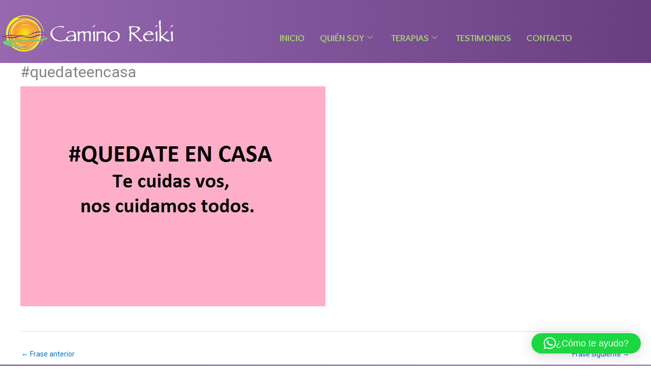

--- FILE ---
content_type: text/html; charset=utf-8
request_url: https://www.google.com/recaptcha/api2/anchor?ar=1&k=6LcR2t0cAAAAAKWEcM9L_hlvmW2nrGsf1DJZvEaj&co=aHR0cDovL3d3dy5jYW1pbm9yZWlraS5jb20uYXI6ODA.&hl=en&v=PoyoqOPhxBO7pBk68S4YbpHZ&size=invisible&anchor-ms=20000&execute-ms=30000&cb=y77pyy4qqvtw
body_size: 48861
content:
<!DOCTYPE HTML><html dir="ltr" lang="en"><head><meta http-equiv="Content-Type" content="text/html; charset=UTF-8">
<meta http-equiv="X-UA-Compatible" content="IE=edge">
<title>reCAPTCHA</title>
<style type="text/css">
/* cyrillic-ext */
@font-face {
  font-family: 'Roboto';
  font-style: normal;
  font-weight: 400;
  font-stretch: 100%;
  src: url(//fonts.gstatic.com/s/roboto/v48/KFO7CnqEu92Fr1ME7kSn66aGLdTylUAMa3GUBHMdazTgWw.woff2) format('woff2');
  unicode-range: U+0460-052F, U+1C80-1C8A, U+20B4, U+2DE0-2DFF, U+A640-A69F, U+FE2E-FE2F;
}
/* cyrillic */
@font-face {
  font-family: 'Roboto';
  font-style: normal;
  font-weight: 400;
  font-stretch: 100%;
  src: url(//fonts.gstatic.com/s/roboto/v48/KFO7CnqEu92Fr1ME7kSn66aGLdTylUAMa3iUBHMdazTgWw.woff2) format('woff2');
  unicode-range: U+0301, U+0400-045F, U+0490-0491, U+04B0-04B1, U+2116;
}
/* greek-ext */
@font-face {
  font-family: 'Roboto';
  font-style: normal;
  font-weight: 400;
  font-stretch: 100%;
  src: url(//fonts.gstatic.com/s/roboto/v48/KFO7CnqEu92Fr1ME7kSn66aGLdTylUAMa3CUBHMdazTgWw.woff2) format('woff2');
  unicode-range: U+1F00-1FFF;
}
/* greek */
@font-face {
  font-family: 'Roboto';
  font-style: normal;
  font-weight: 400;
  font-stretch: 100%;
  src: url(//fonts.gstatic.com/s/roboto/v48/KFO7CnqEu92Fr1ME7kSn66aGLdTylUAMa3-UBHMdazTgWw.woff2) format('woff2');
  unicode-range: U+0370-0377, U+037A-037F, U+0384-038A, U+038C, U+038E-03A1, U+03A3-03FF;
}
/* math */
@font-face {
  font-family: 'Roboto';
  font-style: normal;
  font-weight: 400;
  font-stretch: 100%;
  src: url(//fonts.gstatic.com/s/roboto/v48/KFO7CnqEu92Fr1ME7kSn66aGLdTylUAMawCUBHMdazTgWw.woff2) format('woff2');
  unicode-range: U+0302-0303, U+0305, U+0307-0308, U+0310, U+0312, U+0315, U+031A, U+0326-0327, U+032C, U+032F-0330, U+0332-0333, U+0338, U+033A, U+0346, U+034D, U+0391-03A1, U+03A3-03A9, U+03B1-03C9, U+03D1, U+03D5-03D6, U+03F0-03F1, U+03F4-03F5, U+2016-2017, U+2034-2038, U+203C, U+2040, U+2043, U+2047, U+2050, U+2057, U+205F, U+2070-2071, U+2074-208E, U+2090-209C, U+20D0-20DC, U+20E1, U+20E5-20EF, U+2100-2112, U+2114-2115, U+2117-2121, U+2123-214F, U+2190, U+2192, U+2194-21AE, U+21B0-21E5, U+21F1-21F2, U+21F4-2211, U+2213-2214, U+2216-22FF, U+2308-230B, U+2310, U+2319, U+231C-2321, U+2336-237A, U+237C, U+2395, U+239B-23B7, U+23D0, U+23DC-23E1, U+2474-2475, U+25AF, U+25B3, U+25B7, U+25BD, U+25C1, U+25CA, U+25CC, U+25FB, U+266D-266F, U+27C0-27FF, U+2900-2AFF, U+2B0E-2B11, U+2B30-2B4C, U+2BFE, U+3030, U+FF5B, U+FF5D, U+1D400-1D7FF, U+1EE00-1EEFF;
}
/* symbols */
@font-face {
  font-family: 'Roboto';
  font-style: normal;
  font-weight: 400;
  font-stretch: 100%;
  src: url(//fonts.gstatic.com/s/roboto/v48/KFO7CnqEu92Fr1ME7kSn66aGLdTylUAMaxKUBHMdazTgWw.woff2) format('woff2');
  unicode-range: U+0001-000C, U+000E-001F, U+007F-009F, U+20DD-20E0, U+20E2-20E4, U+2150-218F, U+2190, U+2192, U+2194-2199, U+21AF, U+21E6-21F0, U+21F3, U+2218-2219, U+2299, U+22C4-22C6, U+2300-243F, U+2440-244A, U+2460-24FF, U+25A0-27BF, U+2800-28FF, U+2921-2922, U+2981, U+29BF, U+29EB, U+2B00-2BFF, U+4DC0-4DFF, U+FFF9-FFFB, U+10140-1018E, U+10190-1019C, U+101A0, U+101D0-101FD, U+102E0-102FB, U+10E60-10E7E, U+1D2C0-1D2D3, U+1D2E0-1D37F, U+1F000-1F0FF, U+1F100-1F1AD, U+1F1E6-1F1FF, U+1F30D-1F30F, U+1F315, U+1F31C, U+1F31E, U+1F320-1F32C, U+1F336, U+1F378, U+1F37D, U+1F382, U+1F393-1F39F, U+1F3A7-1F3A8, U+1F3AC-1F3AF, U+1F3C2, U+1F3C4-1F3C6, U+1F3CA-1F3CE, U+1F3D4-1F3E0, U+1F3ED, U+1F3F1-1F3F3, U+1F3F5-1F3F7, U+1F408, U+1F415, U+1F41F, U+1F426, U+1F43F, U+1F441-1F442, U+1F444, U+1F446-1F449, U+1F44C-1F44E, U+1F453, U+1F46A, U+1F47D, U+1F4A3, U+1F4B0, U+1F4B3, U+1F4B9, U+1F4BB, U+1F4BF, U+1F4C8-1F4CB, U+1F4D6, U+1F4DA, U+1F4DF, U+1F4E3-1F4E6, U+1F4EA-1F4ED, U+1F4F7, U+1F4F9-1F4FB, U+1F4FD-1F4FE, U+1F503, U+1F507-1F50B, U+1F50D, U+1F512-1F513, U+1F53E-1F54A, U+1F54F-1F5FA, U+1F610, U+1F650-1F67F, U+1F687, U+1F68D, U+1F691, U+1F694, U+1F698, U+1F6AD, U+1F6B2, U+1F6B9-1F6BA, U+1F6BC, U+1F6C6-1F6CF, U+1F6D3-1F6D7, U+1F6E0-1F6EA, U+1F6F0-1F6F3, U+1F6F7-1F6FC, U+1F700-1F7FF, U+1F800-1F80B, U+1F810-1F847, U+1F850-1F859, U+1F860-1F887, U+1F890-1F8AD, U+1F8B0-1F8BB, U+1F8C0-1F8C1, U+1F900-1F90B, U+1F93B, U+1F946, U+1F984, U+1F996, U+1F9E9, U+1FA00-1FA6F, U+1FA70-1FA7C, U+1FA80-1FA89, U+1FA8F-1FAC6, U+1FACE-1FADC, U+1FADF-1FAE9, U+1FAF0-1FAF8, U+1FB00-1FBFF;
}
/* vietnamese */
@font-face {
  font-family: 'Roboto';
  font-style: normal;
  font-weight: 400;
  font-stretch: 100%;
  src: url(//fonts.gstatic.com/s/roboto/v48/KFO7CnqEu92Fr1ME7kSn66aGLdTylUAMa3OUBHMdazTgWw.woff2) format('woff2');
  unicode-range: U+0102-0103, U+0110-0111, U+0128-0129, U+0168-0169, U+01A0-01A1, U+01AF-01B0, U+0300-0301, U+0303-0304, U+0308-0309, U+0323, U+0329, U+1EA0-1EF9, U+20AB;
}
/* latin-ext */
@font-face {
  font-family: 'Roboto';
  font-style: normal;
  font-weight: 400;
  font-stretch: 100%;
  src: url(//fonts.gstatic.com/s/roboto/v48/KFO7CnqEu92Fr1ME7kSn66aGLdTylUAMa3KUBHMdazTgWw.woff2) format('woff2');
  unicode-range: U+0100-02BA, U+02BD-02C5, U+02C7-02CC, U+02CE-02D7, U+02DD-02FF, U+0304, U+0308, U+0329, U+1D00-1DBF, U+1E00-1E9F, U+1EF2-1EFF, U+2020, U+20A0-20AB, U+20AD-20C0, U+2113, U+2C60-2C7F, U+A720-A7FF;
}
/* latin */
@font-face {
  font-family: 'Roboto';
  font-style: normal;
  font-weight: 400;
  font-stretch: 100%;
  src: url(//fonts.gstatic.com/s/roboto/v48/KFO7CnqEu92Fr1ME7kSn66aGLdTylUAMa3yUBHMdazQ.woff2) format('woff2');
  unicode-range: U+0000-00FF, U+0131, U+0152-0153, U+02BB-02BC, U+02C6, U+02DA, U+02DC, U+0304, U+0308, U+0329, U+2000-206F, U+20AC, U+2122, U+2191, U+2193, U+2212, U+2215, U+FEFF, U+FFFD;
}
/* cyrillic-ext */
@font-face {
  font-family: 'Roboto';
  font-style: normal;
  font-weight: 500;
  font-stretch: 100%;
  src: url(//fonts.gstatic.com/s/roboto/v48/KFO7CnqEu92Fr1ME7kSn66aGLdTylUAMa3GUBHMdazTgWw.woff2) format('woff2');
  unicode-range: U+0460-052F, U+1C80-1C8A, U+20B4, U+2DE0-2DFF, U+A640-A69F, U+FE2E-FE2F;
}
/* cyrillic */
@font-face {
  font-family: 'Roboto';
  font-style: normal;
  font-weight: 500;
  font-stretch: 100%;
  src: url(//fonts.gstatic.com/s/roboto/v48/KFO7CnqEu92Fr1ME7kSn66aGLdTylUAMa3iUBHMdazTgWw.woff2) format('woff2');
  unicode-range: U+0301, U+0400-045F, U+0490-0491, U+04B0-04B1, U+2116;
}
/* greek-ext */
@font-face {
  font-family: 'Roboto';
  font-style: normal;
  font-weight: 500;
  font-stretch: 100%;
  src: url(//fonts.gstatic.com/s/roboto/v48/KFO7CnqEu92Fr1ME7kSn66aGLdTylUAMa3CUBHMdazTgWw.woff2) format('woff2');
  unicode-range: U+1F00-1FFF;
}
/* greek */
@font-face {
  font-family: 'Roboto';
  font-style: normal;
  font-weight: 500;
  font-stretch: 100%;
  src: url(//fonts.gstatic.com/s/roboto/v48/KFO7CnqEu92Fr1ME7kSn66aGLdTylUAMa3-UBHMdazTgWw.woff2) format('woff2');
  unicode-range: U+0370-0377, U+037A-037F, U+0384-038A, U+038C, U+038E-03A1, U+03A3-03FF;
}
/* math */
@font-face {
  font-family: 'Roboto';
  font-style: normal;
  font-weight: 500;
  font-stretch: 100%;
  src: url(//fonts.gstatic.com/s/roboto/v48/KFO7CnqEu92Fr1ME7kSn66aGLdTylUAMawCUBHMdazTgWw.woff2) format('woff2');
  unicode-range: U+0302-0303, U+0305, U+0307-0308, U+0310, U+0312, U+0315, U+031A, U+0326-0327, U+032C, U+032F-0330, U+0332-0333, U+0338, U+033A, U+0346, U+034D, U+0391-03A1, U+03A3-03A9, U+03B1-03C9, U+03D1, U+03D5-03D6, U+03F0-03F1, U+03F4-03F5, U+2016-2017, U+2034-2038, U+203C, U+2040, U+2043, U+2047, U+2050, U+2057, U+205F, U+2070-2071, U+2074-208E, U+2090-209C, U+20D0-20DC, U+20E1, U+20E5-20EF, U+2100-2112, U+2114-2115, U+2117-2121, U+2123-214F, U+2190, U+2192, U+2194-21AE, U+21B0-21E5, U+21F1-21F2, U+21F4-2211, U+2213-2214, U+2216-22FF, U+2308-230B, U+2310, U+2319, U+231C-2321, U+2336-237A, U+237C, U+2395, U+239B-23B7, U+23D0, U+23DC-23E1, U+2474-2475, U+25AF, U+25B3, U+25B7, U+25BD, U+25C1, U+25CA, U+25CC, U+25FB, U+266D-266F, U+27C0-27FF, U+2900-2AFF, U+2B0E-2B11, U+2B30-2B4C, U+2BFE, U+3030, U+FF5B, U+FF5D, U+1D400-1D7FF, U+1EE00-1EEFF;
}
/* symbols */
@font-face {
  font-family: 'Roboto';
  font-style: normal;
  font-weight: 500;
  font-stretch: 100%;
  src: url(//fonts.gstatic.com/s/roboto/v48/KFO7CnqEu92Fr1ME7kSn66aGLdTylUAMaxKUBHMdazTgWw.woff2) format('woff2');
  unicode-range: U+0001-000C, U+000E-001F, U+007F-009F, U+20DD-20E0, U+20E2-20E4, U+2150-218F, U+2190, U+2192, U+2194-2199, U+21AF, U+21E6-21F0, U+21F3, U+2218-2219, U+2299, U+22C4-22C6, U+2300-243F, U+2440-244A, U+2460-24FF, U+25A0-27BF, U+2800-28FF, U+2921-2922, U+2981, U+29BF, U+29EB, U+2B00-2BFF, U+4DC0-4DFF, U+FFF9-FFFB, U+10140-1018E, U+10190-1019C, U+101A0, U+101D0-101FD, U+102E0-102FB, U+10E60-10E7E, U+1D2C0-1D2D3, U+1D2E0-1D37F, U+1F000-1F0FF, U+1F100-1F1AD, U+1F1E6-1F1FF, U+1F30D-1F30F, U+1F315, U+1F31C, U+1F31E, U+1F320-1F32C, U+1F336, U+1F378, U+1F37D, U+1F382, U+1F393-1F39F, U+1F3A7-1F3A8, U+1F3AC-1F3AF, U+1F3C2, U+1F3C4-1F3C6, U+1F3CA-1F3CE, U+1F3D4-1F3E0, U+1F3ED, U+1F3F1-1F3F3, U+1F3F5-1F3F7, U+1F408, U+1F415, U+1F41F, U+1F426, U+1F43F, U+1F441-1F442, U+1F444, U+1F446-1F449, U+1F44C-1F44E, U+1F453, U+1F46A, U+1F47D, U+1F4A3, U+1F4B0, U+1F4B3, U+1F4B9, U+1F4BB, U+1F4BF, U+1F4C8-1F4CB, U+1F4D6, U+1F4DA, U+1F4DF, U+1F4E3-1F4E6, U+1F4EA-1F4ED, U+1F4F7, U+1F4F9-1F4FB, U+1F4FD-1F4FE, U+1F503, U+1F507-1F50B, U+1F50D, U+1F512-1F513, U+1F53E-1F54A, U+1F54F-1F5FA, U+1F610, U+1F650-1F67F, U+1F687, U+1F68D, U+1F691, U+1F694, U+1F698, U+1F6AD, U+1F6B2, U+1F6B9-1F6BA, U+1F6BC, U+1F6C6-1F6CF, U+1F6D3-1F6D7, U+1F6E0-1F6EA, U+1F6F0-1F6F3, U+1F6F7-1F6FC, U+1F700-1F7FF, U+1F800-1F80B, U+1F810-1F847, U+1F850-1F859, U+1F860-1F887, U+1F890-1F8AD, U+1F8B0-1F8BB, U+1F8C0-1F8C1, U+1F900-1F90B, U+1F93B, U+1F946, U+1F984, U+1F996, U+1F9E9, U+1FA00-1FA6F, U+1FA70-1FA7C, U+1FA80-1FA89, U+1FA8F-1FAC6, U+1FACE-1FADC, U+1FADF-1FAE9, U+1FAF0-1FAF8, U+1FB00-1FBFF;
}
/* vietnamese */
@font-face {
  font-family: 'Roboto';
  font-style: normal;
  font-weight: 500;
  font-stretch: 100%;
  src: url(//fonts.gstatic.com/s/roboto/v48/KFO7CnqEu92Fr1ME7kSn66aGLdTylUAMa3OUBHMdazTgWw.woff2) format('woff2');
  unicode-range: U+0102-0103, U+0110-0111, U+0128-0129, U+0168-0169, U+01A0-01A1, U+01AF-01B0, U+0300-0301, U+0303-0304, U+0308-0309, U+0323, U+0329, U+1EA0-1EF9, U+20AB;
}
/* latin-ext */
@font-face {
  font-family: 'Roboto';
  font-style: normal;
  font-weight: 500;
  font-stretch: 100%;
  src: url(//fonts.gstatic.com/s/roboto/v48/KFO7CnqEu92Fr1ME7kSn66aGLdTylUAMa3KUBHMdazTgWw.woff2) format('woff2');
  unicode-range: U+0100-02BA, U+02BD-02C5, U+02C7-02CC, U+02CE-02D7, U+02DD-02FF, U+0304, U+0308, U+0329, U+1D00-1DBF, U+1E00-1E9F, U+1EF2-1EFF, U+2020, U+20A0-20AB, U+20AD-20C0, U+2113, U+2C60-2C7F, U+A720-A7FF;
}
/* latin */
@font-face {
  font-family: 'Roboto';
  font-style: normal;
  font-weight: 500;
  font-stretch: 100%;
  src: url(//fonts.gstatic.com/s/roboto/v48/KFO7CnqEu92Fr1ME7kSn66aGLdTylUAMa3yUBHMdazQ.woff2) format('woff2');
  unicode-range: U+0000-00FF, U+0131, U+0152-0153, U+02BB-02BC, U+02C6, U+02DA, U+02DC, U+0304, U+0308, U+0329, U+2000-206F, U+20AC, U+2122, U+2191, U+2193, U+2212, U+2215, U+FEFF, U+FFFD;
}
/* cyrillic-ext */
@font-face {
  font-family: 'Roboto';
  font-style: normal;
  font-weight: 900;
  font-stretch: 100%;
  src: url(//fonts.gstatic.com/s/roboto/v48/KFO7CnqEu92Fr1ME7kSn66aGLdTylUAMa3GUBHMdazTgWw.woff2) format('woff2');
  unicode-range: U+0460-052F, U+1C80-1C8A, U+20B4, U+2DE0-2DFF, U+A640-A69F, U+FE2E-FE2F;
}
/* cyrillic */
@font-face {
  font-family: 'Roboto';
  font-style: normal;
  font-weight: 900;
  font-stretch: 100%;
  src: url(//fonts.gstatic.com/s/roboto/v48/KFO7CnqEu92Fr1ME7kSn66aGLdTylUAMa3iUBHMdazTgWw.woff2) format('woff2');
  unicode-range: U+0301, U+0400-045F, U+0490-0491, U+04B0-04B1, U+2116;
}
/* greek-ext */
@font-face {
  font-family: 'Roboto';
  font-style: normal;
  font-weight: 900;
  font-stretch: 100%;
  src: url(//fonts.gstatic.com/s/roboto/v48/KFO7CnqEu92Fr1ME7kSn66aGLdTylUAMa3CUBHMdazTgWw.woff2) format('woff2');
  unicode-range: U+1F00-1FFF;
}
/* greek */
@font-face {
  font-family: 'Roboto';
  font-style: normal;
  font-weight: 900;
  font-stretch: 100%;
  src: url(//fonts.gstatic.com/s/roboto/v48/KFO7CnqEu92Fr1ME7kSn66aGLdTylUAMa3-UBHMdazTgWw.woff2) format('woff2');
  unicode-range: U+0370-0377, U+037A-037F, U+0384-038A, U+038C, U+038E-03A1, U+03A3-03FF;
}
/* math */
@font-face {
  font-family: 'Roboto';
  font-style: normal;
  font-weight: 900;
  font-stretch: 100%;
  src: url(//fonts.gstatic.com/s/roboto/v48/KFO7CnqEu92Fr1ME7kSn66aGLdTylUAMawCUBHMdazTgWw.woff2) format('woff2');
  unicode-range: U+0302-0303, U+0305, U+0307-0308, U+0310, U+0312, U+0315, U+031A, U+0326-0327, U+032C, U+032F-0330, U+0332-0333, U+0338, U+033A, U+0346, U+034D, U+0391-03A1, U+03A3-03A9, U+03B1-03C9, U+03D1, U+03D5-03D6, U+03F0-03F1, U+03F4-03F5, U+2016-2017, U+2034-2038, U+203C, U+2040, U+2043, U+2047, U+2050, U+2057, U+205F, U+2070-2071, U+2074-208E, U+2090-209C, U+20D0-20DC, U+20E1, U+20E5-20EF, U+2100-2112, U+2114-2115, U+2117-2121, U+2123-214F, U+2190, U+2192, U+2194-21AE, U+21B0-21E5, U+21F1-21F2, U+21F4-2211, U+2213-2214, U+2216-22FF, U+2308-230B, U+2310, U+2319, U+231C-2321, U+2336-237A, U+237C, U+2395, U+239B-23B7, U+23D0, U+23DC-23E1, U+2474-2475, U+25AF, U+25B3, U+25B7, U+25BD, U+25C1, U+25CA, U+25CC, U+25FB, U+266D-266F, U+27C0-27FF, U+2900-2AFF, U+2B0E-2B11, U+2B30-2B4C, U+2BFE, U+3030, U+FF5B, U+FF5D, U+1D400-1D7FF, U+1EE00-1EEFF;
}
/* symbols */
@font-face {
  font-family: 'Roboto';
  font-style: normal;
  font-weight: 900;
  font-stretch: 100%;
  src: url(//fonts.gstatic.com/s/roboto/v48/KFO7CnqEu92Fr1ME7kSn66aGLdTylUAMaxKUBHMdazTgWw.woff2) format('woff2');
  unicode-range: U+0001-000C, U+000E-001F, U+007F-009F, U+20DD-20E0, U+20E2-20E4, U+2150-218F, U+2190, U+2192, U+2194-2199, U+21AF, U+21E6-21F0, U+21F3, U+2218-2219, U+2299, U+22C4-22C6, U+2300-243F, U+2440-244A, U+2460-24FF, U+25A0-27BF, U+2800-28FF, U+2921-2922, U+2981, U+29BF, U+29EB, U+2B00-2BFF, U+4DC0-4DFF, U+FFF9-FFFB, U+10140-1018E, U+10190-1019C, U+101A0, U+101D0-101FD, U+102E0-102FB, U+10E60-10E7E, U+1D2C0-1D2D3, U+1D2E0-1D37F, U+1F000-1F0FF, U+1F100-1F1AD, U+1F1E6-1F1FF, U+1F30D-1F30F, U+1F315, U+1F31C, U+1F31E, U+1F320-1F32C, U+1F336, U+1F378, U+1F37D, U+1F382, U+1F393-1F39F, U+1F3A7-1F3A8, U+1F3AC-1F3AF, U+1F3C2, U+1F3C4-1F3C6, U+1F3CA-1F3CE, U+1F3D4-1F3E0, U+1F3ED, U+1F3F1-1F3F3, U+1F3F5-1F3F7, U+1F408, U+1F415, U+1F41F, U+1F426, U+1F43F, U+1F441-1F442, U+1F444, U+1F446-1F449, U+1F44C-1F44E, U+1F453, U+1F46A, U+1F47D, U+1F4A3, U+1F4B0, U+1F4B3, U+1F4B9, U+1F4BB, U+1F4BF, U+1F4C8-1F4CB, U+1F4D6, U+1F4DA, U+1F4DF, U+1F4E3-1F4E6, U+1F4EA-1F4ED, U+1F4F7, U+1F4F9-1F4FB, U+1F4FD-1F4FE, U+1F503, U+1F507-1F50B, U+1F50D, U+1F512-1F513, U+1F53E-1F54A, U+1F54F-1F5FA, U+1F610, U+1F650-1F67F, U+1F687, U+1F68D, U+1F691, U+1F694, U+1F698, U+1F6AD, U+1F6B2, U+1F6B9-1F6BA, U+1F6BC, U+1F6C6-1F6CF, U+1F6D3-1F6D7, U+1F6E0-1F6EA, U+1F6F0-1F6F3, U+1F6F7-1F6FC, U+1F700-1F7FF, U+1F800-1F80B, U+1F810-1F847, U+1F850-1F859, U+1F860-1F887, U+1F890-1F8AD, U+1F8B0-1F8BB, U+1F8C0-1F8C1, U+1F900-1F90B, U+1F93B, U+1F946, U+1F984, U+1F996, U+1F9E9, U+1FA00-1FA6F, U+1FA70-1FA7C, U+1FA80-1FA89, U+1FA8F-1FAC6, U+1FACE-1FADC, U+1FADF-1FAE9, U+1FAF0-1FAF8, U+1FB00-1FBFF;
}
/* vietnamese */
@font-face {
  font-family: 'Roboto';
  font-style: normal;
  font-weight: 900;
  font-stretch: 100%;
  src: url(//fonts.gstatic.com/s/roboto/v48/KFO7CnqEu92Fr1ME7kSn66aGLdTylUAMa3OUBHMdazTgWw.woff2) format('woff2');
  unicode-range: U+0102-0103, U+0110-0111, U+0128-0129, U+0168-0169, U+01A0-01A1, U+01AF-01B0, U+0300-0301, U+0303-0304, U+0308-0309, U+0323, U+0329, U+1EA0-1EF9, U+20AB;
}
/* latin-ext */
@font-face {
  font-family: 'Roboto';
  font-style: normal;
  font-weight: 900;
  font-stretch: 100%;
  src: url(//fonts.gstatic.com/s/roboto/v48/KFO7CnqEu92Fr1ME7kSn66aGLdTylUAMa3KUBHMdazTgWw.woff2) format('woff2');
  unicode-range: U+0100-02BA, U+02BD-02C5, U+02C7-02CC, U+02CE-02D7, U+02DD-02FF, U+0304, U+0308, U+0329, U+1D00-1DBF, U+1E00-1E9F, U+1EF2-1EFF, U+2020, U+20A0-20AB, U+20AD-20C0, U+2113, U+2C60-2C7F, U+A720-A7FF;
}
/* latin */
@font-face {
  font-family: 'Roboto';
  font-style: normal;
  font-weight: 900;
  font-stretch: 100%;
  src: url(//fonts.gstatic.com/s/roboto/v48/KFO7CnqEu92Fr1ME7kSn66aGLdTylUAMa3yUBHMdazQ.woff2) format('woff2');
  unicode-range: U+0000-00FF, U+0131, U+0152-0153, U+02BB-02BC, U+02C6, U+02DA, U+02DC, U+0304, U+0308, U+0329, U+2000-206F, U+20AC, U+2122, U+2191, U+2193, U+2212, U+2215, U+FEFF, U+FFFD;
}

</style>
<link rel="stylesheet" type="text/css" href="https://www.gstatic.com/recaptcha/releases/PoyoqOPhxBO7pBk68S4YbpHZ/styles__ltr.css">
<script nonce="MXfKjRdEMu7faaj9aoLLJQ" type="text/javascript">window['__recaptcha_api'] = 'https://www.google.com/recaptcha/api2/';</script>
<script type="text/javascript" src="https://www.gstatic.com/recaptcha/releases/PoyoqOPhxBO7pBk68S4YbpHZ/recaptcha__en.js" nonce="MXfKjRdEMu7faaj9aoLLJQ">
      
    </script></head>
<body><div id="rc-anchor-alert" class="rc-anchor-alert"></div>
<input type="hidden" id="recaptcha-token" value="[base64]">
<script type="text/javascript" nonce="MXfKjRdEMu7faaj9aoLLJQ">
      recaptcha.anchor.Main.init("[\x22ainput\x22,[\x22bgdata\x22,\x22\x22,\[base64]/[base64]/MjU1Ong/[base64]/[base64]/[base64]/[base64]/[base64]/[base64]/[base64]/[base64]/[base64]/[base64]/[base64]/[base64]/[base64]/[base64]/[base64]\\u003d\x22,\[base64]\\u003d\\u003d\x22,\x22w4zDr1PDm0LDo10fwoZjwrgEw7d7woHCrz/[base64]/QsO9wofDi0jDrjg+wrfDumZ0w45TC8KIwp8KC8K+U8O/HUdXw5R2R8OzQsK3O8KBV8KHdsK+ThNDwoFmwoTCjcO4wqvCncOMDcOuUcKsQ8KywqXDiQwyDcOlAcKSC8Kmwq4Iw6jDpUbClTNSwrlycX/DjmJOVG7CvcKaw7Q7wpwUAsOua8K3w4PClsKTNk7CvsOzasO/YikEBMOFaTxyOsOmw7YBw6LDrgrDlxHDvx9jDnUQZcKywrrDs8K0aWfDpMKiD8OJCcOxwp3DiQgnUhRAwp/DisOfwpFMw47DulDCvQPDrkESwqLCpX/DlxXCv1kKw68+O3ljwpTDmjvCr8O9w4LCtgjDmMOUAMOUNsKkw4M5b38Pw55vwqoyaDjDpHnCs3vDjj/CiD7CvsK7EMOGw4smwq/[base64]/[base64]/[base64]/w5xFwq46LATDpcKlw6oPZzcywpJ5DzTCngzCgTfCvDlaw4YjUsO+woHCoj9Gwo1BG1vCtgfCt8KvOX8jw4AxYcKHwrgeZsKyw7UUPH3CmFrDjUU5wobCqcKQw58Uw69FNynDmcO1w6TDmRMdwpvClg/[base64]/[base64]/DikllGTYkw67CrsOJw65uwpvDvXjChABaw5/CjCNlwrAlbDUHf23CtcKdw6nCtsKIw4Q5ND/CiQ50wq9DJcKnS8KLwr7CvgQvchLCqEzDn18sw48qw43DuAF4WlhzHsKiw69vw6xVwr0Qw5fDnTDCjxrCrsKswo3DjhI/WMKbwrnDgTcISMOdw6zDhcK7w5/Dtm3Ck116fcOBM8KFEMKnw7rDtcKtIQlSwrrCpMOcVE0FDMKyFwDCmGAlwqRSc0BATsODUAfDk0nCmcOAGMO7dCzCsnAFRcKRIcKsw7zCvnxrV8OxwrDCgMKMw4LDug1yw614HMO2w541EU/[base64]/CulpfGl7DujjDmsKUKMKfQUE5w6QnWz/[base64]/Ct3vDvk9uIMKBNMKJw5XDuMKcw63DuMKpAsKnw4nCiBPDmUDClHZdw6c6w5ZdwpQrE8ORw6LCjcOJP8K1w7/CpgvDj8KueMO8wpHCusKvw53CisKDw7xTwpE2w69+RC3ChVbDm3YobMKLVMKfbsKiw6bDgg9jw7d0ej/CpyEpw7cwDizDhsKmwpzDhcKowpTCmSNkw6nDu8OtWMOMw7dwwrAxO8Kbw7N1HMKLwonDqUbCvcOEw5/Cui0tJ8KNwqRwPjrDvMKRFUzDqMO4MnBveQjDsXPCixdxw7oFKsKPDsO5wqTCssKGMhbDosOPwpbCm8KZw4FPw5djQMKtwpPCosKlw47DvmDCmcOYeAlbTS7Dr8Knw6B/HyZGw7rDokFmGsK2w48AHcKzXm3DogLCrzfCgVQsUm3Dp8OowoARO8KjGA/[base64]/DtsOjwqNWwp/ClWHDrWzDssKNb8K/[base64]/FQPDmMOEw5fDu3rDnsK8CEcfwp1Yw6cvMcO5w7d+FwLCixwjw5IJfsKnJ3zCkGDCsxHCogUZXcOqa8KFLsOWecOCb8KOw70TC15aGQTCicOeZhjDvsK/wp3DkBPChMOow4tkWQ/[base64]/wrlQMMOMBMKAOsKUworCnsKtw4/[base64]/CisOROcO2EjzCh8KbwpDDrcKyCirCtcO+I8KYwrNaw7XDuMOCwpnCgsO7Qi7Dn2DCncKuw5Adwq3CmMKUFmglD21IwpnCv2IdNDLCpFlwwonDicKEw7M/IcOMw5pUwr4Fwp8VbQjCiMK1wpZYdcKtwqsPTMKRwrhOwrzCsg5eJsKawp/[base64]/ChiRuGF9tRMKow6HCnsOnwoAiJFbDgcKjSRxiw4syK2DDgHbCt8KxQcKeQ8OuWcKnw7fCkBPDilHCo8KWw75Gw4xKF8K9wqPCi1vDjFLDolvDjmfDsQfCuWnDsSUKfFfDoCcfbRNeP8KNZzXDmMKIwpHDicK0wqVhw7wcw7HDhU/[base64]/[base64]/[base64]/H8OBw40sKMOvw43CtgRkOGc/[base64]/DtSJ4I8OuccObwropKMOtw6TCssKVHMKZLBBUaQceZMK/bsOTwoErNF/[base64]/DtMKswrNrMWZqRcOgw6kmwqUYUW1oeMOGw4MQb04cOxfChGTDvAgfwo3CvUfDosOMOGduQMKRwqbDlQPCuCM5BTTDtMOrwp8wwpVMHcKWw6rDj8ODwo7CtcOGw7bCicKcIsOTwr/CiC3DpsKnwoYOcsKGOlJowoDCuMOrwpHCojvDmjJMw5HCp3QLwqMZw5fCs8OtaAfDmsOrwoF2woXDnDY3fxfDiV3DlcKwwqjCh8KVS8Opw4luRMKfw5/CqcOYGR7CkwjDrjEQw4XDtTTClsKZXzlfL27CpcO8fMOhXiDCv3PCrcOVwo1Ww7jCqTPCpTVZw5XCvW/Cvg3CncOUWMKtwqbDpHUuF1TDglU/AsOoRsOJSX8OAzbDnhREZXXCjjw5w4x+wpDCmcOvacOzw4LDnMO2wrzCh1NwA8KrTGnCjgwXw4vCn8O8Ui0dasKtw6c/[base64]/XFjDoUB/C8OpWMORNMO6woYgNjDClcOuFMOuw5LDk8OWwr8VCTcpw7/CrMKJDsOFwqsJeUHDhwLCn8O5TsOwHD8Nw6bDocKgw5g/Q8OGwpppH8OQw6ZKCMKow7tHf8ObRzYxwq1ow67Cs8KqwojCvsKaVsO1wofCrhV5w4PCk1LCl8KTesKXDcKdwopfKsKwGMKsw50NQsOgw5LDnMKIa0Yow5xuL8Orw5Eawox3w6/DmTjDjy3CvMKNwofCrMKxwrjCvH3CrMKvw7/ClMO5ScOnAFshJxFZDlPCl2odw5TDvFnCvsKSJ1MrUMOQSSzCq0TDi2/DkMKGBsKhKEXCsMKtY2HCsMOjBMKMNkvDtAXDlCzCsU5gesOjw7ZYw7rDhsOqw43CmlrCg3REKl1NOGZ3UcKNO0Naw6nDkcOIFh8iWcOTaBobwpvDgsKSwpNTw6bDmHbDnSTCkMKpHWTDik14CWlJBAwWw4UQw7TCgCHDusONwrDDuwwHw7jDvUo3wq3DjyA9M1/CrzvDhMKLw4MAw7jCvcOmw7/CpMK1w65qQTEPK8KBJnIPw5LCn8O4DMOIJMOiLMK0w63DuBMgO8OTeMO3wqhgw7LDnCrDsj3Du8K/[base64]/DmwLCoXtNLcKHdBNOw6HDicO3wpJQwrNWTcO0RzHCpAXCrsKwwqt1Z2bCj8KcwpAPRMOnwqXDkMK0b8ONwoPCvwk0wpXDixhAIsOxw4vDg8OUIMK2M8OSw4kZSsK/w5t6VsOYw6DDuxXDj8KTI3XCvsK5fcKjGsOxw6vDkcO/RwnDvMOWwr7CrMOTfMKmwovDjsO6w5ZRwrA6DjEGw7keeGYwRhHDvX/Dn8OUAsKdfsKHw6gbHcO8C8KTw4dVwprCksK5w7/DlgzDsMOta8Kre2x1ZgbCosOrHsOXw4DDhMKzwopuwqrDuBIZJ0/[base64]/[base64]/Cn350wphaw5RmQiPCj8OSGMOvworCkUwfPwxoKTXDi8O8w5XDi8Kxw4RabMO/RHNZwqLDgilcw6HDtcK7OwXDlsKXwooxDl3CsRh3w7sGwpzDhV8oXcKqeFIywq8JGcKLwrNawoBAXMKBfsO3w7ckEgfDuwDCmsKFMMKdCcKwNsKHw7/[base64]/[base64]/DsG7Cq1/DjcKeKH1LwqHDt8K/wpfDksKVJMKYwq0RYHbDgRkawr3DrhUMCsKUHMKdBl7Ci8OFH8KgYsKBw4Qfw4/Cr2DDscKFdcKVPsOVwpxgc8K6w4hxw4XDo8O+IzA+acK5wopoYMK5K2rDmcOOw6sOXcOowprCmhbCl1onwp0Aw7RhS8OcL8KvETjChm1uacO/wqfDjcKmwrfCocK1w5fDnDPCp1bCh8O8wp/DgMKYwqHCg3PChsKrEcKKNWLDh8Kuw7DCr8Ofw5/DnMOrwolYMMKLwplaEC0kwoZywqlcG8O5wq7DkWnCjMKew4TCmcKJMmF3w5AtwpXClMOwwpMdTMKuPn/DrMO5w6LCrcOCwo/[base64]/EsOUwr7Djjk3SQA5wpfDn8K5wpXDlcOJw5nCv8KOYDxWw4HDqmXCkcOOwrQ2TUXCosOTSCRkwrTDpMKmw4Y+w4/CsTIpw7ADwqdwNHDDihsnwqvDscOZMsKOw59qAQtfHBrDgMKcCl/CjcOwGGZ4wrnCr2dXw4vDh8KWZsOVw53DtMOJUWkgM8OowqEGe8OgQGINKMOpw4PCi8OCw4vCrcKHMsKAwql2HsK/[base64]/w78gw7PCp8OFw7ZCB8OENMO+esOEw5J0w5xTw7sLw4fCsi0Zw4nCoMKQw7BAMcKVID7Cr8KNdybCgXjDosK+wpjDsC5yw7DDhMOREcOrfMOiw5E0GkYkw7zDosOvw4UOd2PDpMK1wr/Co3kvw5LDocOQbHLDl8KEAR7CsMKKaBrCvQpBwpbCvX3Dp1N9w4leS8KNAXh/wpPCpMKOw43DtsKNw47Dmm5VbsKNw5HCt8K+Pkt+w7jDt2FOw6TCgkVXw4HDm8OaDXnCnW/Cl8KncGxZw7PCnsOAw5AWwpHCocO0wqVRw7XCk8KADl1CdjRRNcKtw4TDp30Rw7EPBwnDmsOfYcOjPMOScyNrwrLDuRNAwrLCpS/Di8OKw7MzecOgwr1JP8K5d8Khw48iw6jDt8Kmfz/[base64]/[base64]/a8ORw6rDlcKNwonDqG/DkMOxIMKKMMKXJMKrw4zDp8KSw5HCvi3CkTslNWFPVEnDkcOAQcO/NcKWJMK/[base64]/[base64]/w5fCkxzDuzcgP8Orw4U9CMOUwoE3w57Cm8OHKCR1wpvCgBrCqS/[base64]/A3nChsKBwpByUQrDpMOOw6vCk8Kew4IowqbCuMO6w6jDriDDqsK1w5vCmjLCusKKwrLDn8O0MxrCssO2CcKZwr0YXsKhBMOWHMKIHEUFwqlhRsOwEjHDuErDmTnCrcONYVfCoGDCqMOiwqPDl1jCj8OBwqcKOmAZw7VuwpoQw5TCg8KEWsKkMcK+IA/CrsKVTMODbghNwpfDnsOnwqTDpsOFw4bDp8Kvw79GwqrCh8OyD8ODGsOxwo9MwoNzwqAkDy/DmsOgbsKqw7Ipw74owrUiMCdow5Bbw6FYFsOTIn1hwqrDk8Ofw7HDoMK3TxjDoTXDhgrDsWTDoMKsFsOfCw/DucOYI8K8w604NCvDm3rDhALCs0g3w7/Cris1w6rCrMKMwo1ewqptAnbDgsKtw4oJMnImccKGwrnDsMKMIMOXPsOtwoV6HMKBw43DusKGFxRrw6LDvyQJUTVkwqHCscOFFcKpVUnCiBFEwqlQHmfCtsO/w51jIzh7JsODwrgqKcKkAsKEwrNow6MfS2jCgnNmwqnDscOrOmMhw7Acwq8pacKCw7zCiFTDmsOOYsO9wrLCqRtWAxnDkMONw67CpG7Ci2oyw5JXETfChsONwro7T8K0DsKfGn9vw6HDnVY1w59dYFnDuMOYJkZIwrdxw6jCqsOaw5Q5wq/Cq8OYasKow5sUQQRwPxd/QsO9BcOLwqoQw4gEw5poSMO7ezROFjkUw7HDtyzDrsOCNQEYeEw5w73CkG1vZnBPA0XDuQ3DlR4GQQQHwqzDjg7CkzZ6JlJRewNxCsK5wog6fyrCmcKWwoMRwoEGXMOJJ8KHNBAUJ8OuwowBwphUw4bDvsObWMOUS3rDo8OZdsK3wpXCj2dMw77DgBHClz/CgMKzw7zDj8Ovw5wbwrAeVjwzwr4JQilfwrnDlsO0OsK7w5XCn8Kgwpw4YcKqTQVkw4Mvf8KKw5swwo9qZMK5w6R5w5UBwqLCk8OeBRnDuj/DhsOfw5rCo1teKMOkw7HDiggdOHbDuVtOw4t4DMKsw4VERTzDm8KCY08RwpxlNMOLw7TDt8OKXMKgZ8Ozw7vDhMK8Fyx1wpQ0WMK8UsOewpLDpX7ClMOmw7jCtFQhV8OMewLCpARJw7ZiRCxVwpvDuAlLw5/ClcKhw711AsOhw7zDhcKYRcOAwqTCisKEwoXChyrDqSBCaxfDt8KeWxh5wpjDssK/wolrw57Dl8OmworCgWlkcm1NwrwAwrnDngYuw6RkwpQXw7bDk8OXZcKMbsKjwrjCtsKAwqfCo28/w5TDisOOBAkgFMOeLh7DkB/CsAzCv8KkUcK3w6jDo8O9YlXCpcK8wqkjPMKlw7vDkkHCrMKTNnXDjmbCkwPDl1LDkMOfwqtxw6bCvwfCpXIzwo8rw6l7KsKfesOow6BQwqdYw7XCv3zDtnM3w6DDpGPCtnTDlzkswp7DssKkw55cSCXDkU/Cu8OMw7wew5bDs8Kxw5HCmErCg8O3wrbCqMOFw68LEiTClSzCujoFSxzDqUI/w5gnw4rCnyHCnEXCt8KVwpHCoTt1wo/CvsKtwp4gRMOrwpNVP1PDhkorWcK8w78Bw7vCsMOdwpnDucK5OibCmMKNwqfCjATDrcKYNsKcw7XDisKAwoDCoRsqIsKiTHBpw6xwwql4woEuw60dw6zDlnFTKcKnwqYvw70DDjRRwr/DqUjDuMKbwrHDpCbDl8ORwrjDk8Ooey9vfEYXOmUubcKFw6nDmcKgw7RpLVwGIMKPwpYvcVDDrkx5YUbCpjhTP08YwobDpMKkBAxrwqxKw5t8wrTDvlDDtMOvPyLDg8Okw5JhwpQHwpkAw6bDliZbOsKRTcKFwr98w7cGC8KfaQ82KX/CtHPDssKSwqDCuE5fw5rDq1/DncKkVRbDjcOSd8O/w58YXnbCgVJSHWvDt8OQfMObwox6wrRCdnRfw5nCucOAHMKHw5gHwrjCkMKYD8OTCQVxwqp9fcOUwrbDnBrDscOkf8OrQV/Dj3pxdcOvwpwYw6XDpMOHJU1ZK3hmwrFUwqhoN8KWw4VZwqHCm1l/wq3Dj0lCwq3CiBV8a8OJw7jDicKPw67Do2RxG0/[base64]/[base64]/w77DvDACwrIhw7U6wrQrTsKzacOZJyPDq8KWwrBmUmMBfMO9DmM6WcKAwpUdbsO+PMOobMK7dzDDj2BubsKGw6lewprDpcK1wqnDq8KCTyQhwrNJOcKxwrzDu8KNCsKhAcKOwqF+w4dOw53DpVjCpMKvImAffiPDpGXDjGkbcmRlQyTDvATDsA/[base64]/[base64]/[base64]/CulcUwpAbHnRQw7zDu8OUw4jCosOrw7tTw7zDjSxCwp3DiMOYw63Cm8OeXhZ4FMOyXhDCoMKSRMO5FXTCkyoTwrzCj8OUw4vCkcK7w68LfsKeGz/DoMKuw5cqw6zDhxzDtcOZS8OmIcObVcKHXkBww6tJGcOfEUTDvMO7VGDCmGPDgw0RRMO/[base64]/ejEcZsOAVMOvwqzCjRIscyVDw6Jfwo/[base64]/Dh8KXIMOcwpNAw7TDk1YBcsKowphsPi7CtUbDjMKMw7XDgMO7w69iwrPCn0N7DcOnw6dbwoZkw7Nsw5PCj8OEMMKwwpHCtMK7bU5rRjrCoBNPK8KDw7YqWVpGZ0LDqQTDksOOw5QEC8Kzw4wCesOEw5DDo8K/e8Kbw6tyw55uw6vCr0PCtTvCjsOZJcKgc8KawojDokVRb3cdwrbCg8ObfsOQwq0dA8ObUBjCo8KTw6PCoB/CoMKjw6XCm8OoIsO+eBQMb8KpNXMBwq5Cw4TCoB5Xwo4VwrEVQXjDtcKiw7k9TMOUwrHDoxFJUcKiwrDDm3jCiyssw5YBw48fAsKRS08ywoHDoMO7LGEUw40tw7rDiB8Zw67DuiY/cwPClzgZIsKdw4rDh2U6KMKFU2h4ScOsIBxRw77DicKJUWbCgcOLw5LDklEAw5PCvsOTw5ROw5DDhMOTIsOaNS1qw47CsiDDmm0zwq/ClE99wpTDpMKCaFUALsOXJhBQaFjDvMK8IMKcw67CncOZKQ47wqtgE8KWZ8OzDsKLKcODFsOFwoDDi8OHXEfCoEh9w7zCsMO9dcKDw7Mvw7LDjMOKeWFKHcKQw7nDscOrFjkSVsKuwrxcwr/Dq3zCocOnwqwDVsKJZ8OdLMKkwrTCusOabHAUw6Bsw6kdwrnChkzDmMKjLcOjw4PDv38cwrNBwr1pw5dywrbDvkDDj3vCpWhBw5zDvsONw5jDnQ3Cs8Kgw4DCukjCn0LDoD7DgMOcABTDrgDCucOewoHCo8OjKcKkfsKhEsO/M8Oww5bCrcKLwo7DkGIHKBwtXWxQVsOfHMKnw5bDocOxwoptwobDn0sXEcK+RXFJCMOjelNXw6QdwpM5FMK4TMOsTsK3V8OLF8KMw7olX1XDkcOAw7EFYcKLwoFFw7/ClGPCkMOOw5HDl8KNw7TDi8Krw5Y1wpVaVcKgwpdrWA/DpcKFBMKEwrwUwpbCrlzCksKJwpnDoj7ChcOYbhsWwp3DnTkhdBN0XTdkcR5aw7/ChXkrHMKnZ8KWD3o3eMKDw6DDpUlIekbClR5Kb1ADLE3DiFbDljDCiCTCpsO/BcKXf8KbTMO4GMOUTT8hDQYkJMKeOCEXwq3CtsK2UsKZwostw5Bmw7/Cm8OywqRpw4/[base64]/DosOmY2jCq1NcNsKQS2xce8OHw7LDqcO7wqcdJsKpWHsjOsKqdsKYwoYWFMKjajjCucKbwp3CkcO5IcOxFDfDmcKLw5HCmRfDh8Oaw7Nfw4whwoHDpMKtw5cRKTAMHcK4w5Elw5/Crwwkwp4QTcO6wqE/[base64]/[base64]/DmMOHQn4mw49lVsO/wp3DrMK2w6cOw5Vnw6PDncKNXsOEHXoEFcOAwqcFwoTCpMKoasOnwpLDtUvDhsKpEcK5FMKjw441w7nCmixmw67DicOLw4vDrk7CqcKjRsKeH0loLDNRXz54wo9YecKLZMOCworCp8KQw6XDpnDDt8K8DDfCuAPCg8KYw4FPFDw4wqB0w4cdw5nClMO/w7vDiMKPVcOJC0A6w7w4wrZIw4MMw7DDncOoLRPCtMKuQWfCjTDCswXDmsO9wrLClcOpasKBUcOzw4QxNcOqIcKjw40wWyLDrX3DhsOMw53DnFATOcKww6UlTnpOWj02wq7CjFjCvDxwPlzCtlfCgcKqwpfDmMOIw5nCkThlwp/Cl3LDrsO8w73CuVBvw45rN8O9w4nCj1QKwpzDhsKfw4tqwqTDoGzDhlzDtnPDh8KfwoDDvCzDvMKLccOjcCTDtsO/bsK3DVJRVMK4c8Olw7vDicKrX8OewqjDk8KHRsOCw6tRwojDjcK0w4NfEnzCrMOfw5RCYMOqZVHDicOSUR/Coi0DT8OYIDrDnzAeKsO6N8OCMMKlU1VhfTAiwrrDo0w6w5Y2EsOYw6PCq8ODw40ew5pXwo/CmsODBMOBwp9yVBnCvMKtHsO+w4gaw5wnwpXDtMOQwqhIwrHCvMKFwr5pw5HDnsOswrXCgsOhwqhbBlrCicKZX8Oww6fDiXhPw7HDvgl5wq0kw500BMKMw4AmwqN+wqzCmDR5wqjChsKCT1bCvUo8MTBXw6hNNMO/Riwpwp5Ew67DssK+DMKURMKiOjTDm8OpfzrCmMOtBVYiRMOjwovCu3nDlFEoZMKJQmzDiMKDWiRLacO7w7fCpsO6IkF/w5rChjLDt8KgwrbDlsOSw5MmwrvCmB8Fw7pMwrZpw6Q7UgbCjMKZwqsawqN3Pm82wq0/FcOTwrzDtgdrY8KSZsKRN8Kawr/DlsOvHsKvLMKxw6vCnCPDt2/CljHCtMKawqTCqcKiGX7DsVNraMOHwq/DnVpVYTd9ZmVSO8O7wpVgGB8fIU1jw4IQw4EDwqpvJ8Ksw6QtOMOJwpctwqvDgMO0KFYoIBDChCVaw7XCmMOTNSAqwoZsasOswprCrX3DnT4ywp0hCcO9PsKmcTbDrw/DkMO4w5bDrcKmfwMCdmgaw6ISw6Epw4nDj8OHAWTCpsKGw79bHhFCw4Zuw6jCmcOxw7gdBMKvwqbChxvDli0YFsOiw5E+MsOkPRXDpcK9wq5xwoLCvcKcRxbDpcOBwoBZwpoHw67CpQRxTcKcFTdJRmPCnsKsCg4jwprCkMKXMsOIw4XCjjAJR8KQQsKZw5/CtFQLfFjCkD5TQsKGDsOhw7t0eC3CisO6Syg0eFt/[base64]/TD3CscKgFsKQbBnCnAQ4wpbDnQfCkTBSwrrCgcKQJMKlJAXClsKmwrIfLMKVw6jDiCs/woQaJsOCV8Oqw6HDq8OeHcKswqt0IcOvK8OBL0xzwq3DogjDiWTDsDTCtUzCtj8/fWQfREp0wqHCvsOhwrB9UsK4S8Kjw4PDtVnCksKYwqsaP8K+T1Fzw7csw4YHacODJCpjw4AsDcKrVsO4ViLCnWVlT8OWI3nDkwdvD8ONQMOGwrhdEsOYcsOyfcOEw4MDDA4SNALCqlPCqwTCsHpbB3bDj8KXwp3DnMOwLxPChB7CksOjw7HDq3TDnsOUw4t0cA/[base64]/ZsKYa8KkwoTDmifDglnDshFOAxXCusOXwq/[base64]/CpSfCvcKMw6TCr8Oewql7w7/DtcKdYBcUw7/ChcKHw4oQesOObmM4w5U/d2TDk8KRw7NTQcO/USdNwqfCoH1+ZWZ7GsOYwqnDrkQfw4YsfcK1JsOQwrvDuGnCjwXCi8One8OLQA7CuMKtwpHCumIkwrd5w640OcKuwpseVDrCuU5/[base64]/DjnHDnRA3wqvDlmQaM8O3AlwXw7wCw5t1CRDDgkdWw7QYwp/CicKXwoTCsyZ1IcKcw7bCv8OGOcOEMMOrw4w1wrbDpsOgUcOPJ8OJQMKDV2XCukpBw7DDnsOxwqTDoDLDnsOnw6lhUWnDpioswr1dYgTDmwTDjcKlQQVKCMKPM8Kqw4zDlERPwq/ClDrCpl/[base64]/A8OXw43CtMOCMA/CqMO0FsKZIMKraD8eQFXCtMKec8KKwqddw4XCll4Xwrw8wo7CrcKgDz5tcjdZwrvCtzzDpD/Cjk/Cn8OSEcKQwrHDtg7Dq8ODdg7DlUd2w4w7GsKHwpnDrMKaPcOcwqrDu8KJBVTCqF/CvCvCok3DtA8Mw6QiQMKjTcKowpt9ZsOowr7DusK7w4gsUkrDhsKDRVVbEMKKfsOzanjCgS3CscKKw7gLEh3CrTFmw5UcHcO0K0d3woXDssOVE8Kiw6fCnAV+IcKQcE8Da8K7VDXDusK6cinDnMKTwqkeNcK5w7/CpsO/O2ZUZRPDsQpoOsKOMyzDkcKMw6DCkMKVFsO3w4E2KsOIYMKLUjBJCmPCrypnw5J2w4PDjsObCcOHdsOTQHRRWhvCtw4uwrLCq0vDsyJOT25owo13HMOgwpJ7blvDlsOwNMOjaMKcF8OVdERIeV3DikTDvsOdIMKlYMO/w4rCvh7DjMOXQSk0P0jCgsKoIwgCCEsQI8Kiw6LDkhPCkSTDiQtvwqwiwqDDsxDCijBLJcO1w63DkErDvsKDOxPCtgtVwpzDmsO1wpphwp4WVcOmwonDl8OSFWBdSBLCkCYRwow0wrJgNcKJw6fDuMOQw40mw7glXiZGcEfClcKQPB/DgsOBbsK2ThHCq8KBw4rCtcO6CsOUwpIIS1UlwqvDnMOqZ3/[base64]/[base64]/CgsO2w7VcwoVwwq7DscO2cgzCn3txAhfChBvDm1PCrD9RfRfCnMOHdzd0wqbDmkvDvMOPWMKTAkooe8O/[base64]/DvcO8OsKyDAnDoVkdw67CmmHChsOhw73CjV1YHjHCvsKpw6JcfMKWwqxKwoTDsRzDpRcOwpkQw7s9wp7DqSlnw4s/O8KVIQ5FTz3DncOlYV/Cv8O+wrwxwrZ9w67CrcO5w7gwasKLw6EEYArDn8Kvw7A0woMmaMORwpFADsKcwqzCnm/DolzCsMOnwqtlensIw4p9UsKQQiJewoMgTcK2wqbCiXNGKMKBRMOqa8KkCcO/Py7DlkPDhMKsYcKlA0Buw5gjISLDgcKTwr4pD8OCM8Klw4nDuQ3CoxrDjwBRA8KJO8KPwoXDlX/Cmhdsez3DiCU1w71Uw4Zvw67DsmHDm8OHCiHDl8ORwqRjHsKuwpvDvWnCv8KzwqAIw4gAdMKMP8OWBcKDdsK8O8O/bGrCp0jCn8Knw4zDpiPCm2M+w54BBF/DrsOywqrDvMO/[base64]/[base64]/ccKhLcOAwrZvw5bDrsOWWU5cXcOdIMOGG8OHw7E6wonDpcOoGsK/AsO+w7dIAzFAwoZ7wqB2X2QQEn/DtcKrVxDDvMKAwr/[base64]/[base64]/[base64]/wqs2Ry0cwpvChi3DtsKBwpjDjw0GJ8Ksw7LDr8O7Llg0DzDChMK/Yy7Do8ObVMO1w73Cpy4lIMK3wpR6GMOqw693d8KhMcOBZXd7woXDn8OYwpjDlkonw7wGwrfClwbCr8KGIVgyw4l/wr4VB27DscK0UWjCtmgTw4VFw6BFcsOJSCE/w6HCg8KVbcKEw6VGwo1nT3MlWTXDoXUUGMKsT23DncOFSMOMSFsFE8KfBcOuw4rCmyvDi8OPw6UOw4Qbf3RhwrTDsyItRcOqw7cTwp/[base64]/CsA3CgR0Mw60KTMOtRMOKwrrCtRPCnQoBHsOvwr9+ccO8w6bDssKkwqFlGDkDwpfCjsKSbhFUaT/ClDY3bMOdecKJJkdKw6vDvQHCp8K9cMOuBsK6O8OUasKVKcOwwqRywpNgORXDgBw6AGfDlwnDlg8Qwr8BATN1UDgHBlfCg8KIZsOzIMKaw7rDkS3CpirDnMOawpjDm1Aaw4/CncOPwpsGKMKuNsO9wqnCmAPCqijDtCAPQMO0awjDvBxWRMKQw40ewqlre8K0PSt6w7PDhD17b18Ww4XDrsOELjnCicKMw5rDicODwpAbK34+worCusKjwoJVOcKQwr3CtcKwcMO4w7nCu8K0w7DCgW0MLsOiw4Jew6RYBcKvwoLCnsKlMC/CqsOOUiDDnsKcAyrCoMKDwqvCrFXDsRrCt8KXwoxHw6/[base64]/CjxpPw6PDgRPDvUnCiGxYw7Jmw7jDvH8KcmHDlk/[base64]/DtkYgw4Z3OWHDhxk9JkfCocKqPMOHw5rDkHt2w4dGw7kxwr/Cox8mwofDvMOPwq94w5vDlMKew6swYMOPwoHDkBMyTsKFEsOcLwI5w7xxSR3DpcK7JsK/w7IWTcKjaGbDhU7CkMOlwrzCpcKiwpFNDsKUAMK7wqrDvMKzw6NAw6LCuzTCs8KIw7wfagYQJDIKw5TCjsK5bcKdUsKVGm/Dnz7CosOVw64Hwr4uN8OebUVJw73CgsOxekpELC3CusKYEF/[base64]/ClsOGJVxZw7zDj0xcbiLCrMK8wqzCj8O9w47DosOQwq7CgsOwwqF0fmTCgcKXKks9C8Olw6wDw63Dn8O1w6fDpknDjMKlwrHCvsKHwow8ecKOA3zCjMKyRsKVGcOBw6nDvg5ow5VXwp12ScKbFE/DucKbw7/[base64]/EkjCsBfDhzh0LhJTayppYmsIwqoRw5gKwqHCgsKmIcKDw43DtFBxQEgBAMKfYyXCvsKmw4DDt8OlUiLCr8KucnvDi8KIC2/Dvj1KwqnCqHIcwpHDtC5HIxbDncOYcXUdNHFFwpfDpmJ2DiASw4ZMEMO3wq8JcsKtwoJGw5l8bcOEwoDDmUYbwr/[base64]/CvcOTIgLCs0kdwrPCoC1hw6TDlMKVwoXDujPCgcKLw7kawqfCmGXDp8KUcBsvw7/Ckz7DjcKrJsOQI8OJajDCj08yRsOPSMK2NgDCucKdw5dSFCHDgH4jGsKSw6vDp8OEBMO2BcK/NcKgw4jDvEnCuhzCoMOyTMKkw5Fjwr/DgU19KGvCvBPDoVpBTEpTwprCgHLCmsOlCRPDhMKhfMKxTcKlc0/Ck8KqwqbDlcKjAyDCrFzDsHM2w4/CpMKBw77CucKlwoRQRwjCp8KawrwuasOiwr3CkhbCv8Okw4fCk2IpFMOOw5Q3UsK9wqjCmidEPG3CoG0yw6fCg8KnwokyBwHCmDAlw4rDolRaP37DuTpaEsOEw7puA8OuMCEow4vDrMKYw5zDg8OlwqbDmnLDi8OswqXCsErDncORwrTCnMKxw5UGSzLDpMK/wqLDg8O5EUw8WDXCicOgw48Zf8OheMO/w7V4fsKgw5hAwqHClsO4w53Dp8Kywo3Cn1/[base64]/CpCxGw5ZeD8KebMKGFsKmQ8OeYxjCnMORwrIABCjDgT9Uw63ChCJXw6dlRSRFw44NwoYaw5LCkMOfUcKEdw\\u003d\\u003d\x22],null,[\x22conf\x22,null,\x226LcR2t0cAAAAAKWEcM9L_hlvmW2nrGsf1DJZvEaj\x22,0,null,null,null,0,[21,125,63,73,95,87,41,43,42,83,102,105,109,121],[1017145,710],0,null,null,null,null,0,null,0,null,700,1,null,0,\[base64]/76lBhn6iwkZoQoZnOKMAhmv8xEZ\x22,0,0,null,null,1,null,0,1,null,null,null,0],\x22http://www.caminoreiki.com.ar:80\x22,null,[3,1,1],null,null,null,1,3600,[\x22https://www.google.com/intl/en/policies/privacy/\x22,\x22https://www.google.com/intl/en/policies/terms/\x22],\x22NgWG7Vj66X2qwiqUVF4zUlKUPvpqgX582w26SlCfVpE\\u003d\x22,1,0,null,1,1769444774654,0,0,[225,221,95,160,226],null,[45,126,52],\x22RC-oXSFyNiIyFbyRA\x22,null,null,null,null,null,\x220dAFcWeA4Jsnm6v7KAy6qtbeuz4wpl01oU-xHtHHjnWYzeblrFgUVgPk3eQMvgPBIxKdwtVCmrVWm8XUxUhoI4zPOKGm13dyGK_A\x22,1769527574271]");
    </script></body></html>

--- FILE ---
content_type: text/css
request_url: http://www.caminoreiki.com.ar/caminor/wp-content/uploads/elementor/css/post-13708.css?ver=1769018249
body_size: 1530
content:
.elementor-13708 .elementor-element.elementor-element-b38abfb:not(.elementor-motion-effects-element-type-background), .elementor-13708 .elementor-element.elementor-element-b38abfb > .elementor-motion-effects-container > .elementor-motion-effects-layer{background-color:transparent;background-image:linear-gradient(270deg, #683E81 0%, #9568B0 100%);}.elementor-13708 .elementor-element.elementor-element-b38abfb > .elementor-background-overlay{background-image:url("https://www.caminoreiki.com.ar/caminor/wp-content/uploads/2020/08/header-bg.png");background-position:bottom right;background-repeat:no-repeat;opacity:0.5;transition:background 0.3s, border-radius 0.3s, opacity 0.3s;}.elementor-13708 .elementor-element.elementor-element-b38abfb{transition:background 0.3s, border 0.3s, border-radius 0.3s, box-shadow 0.3s;margin-top:0px;margin-bottom:0px;padding:30px 0px 10px 0px;}.elementor-13708 .elementor-element.elementor-element-7f63127 > .elementor-widget-wrap > .elementor-widget:not(.elementor-widget__width-auto):not(.elementor-widget__width-initial):not(:last-child):not(.elementor-absolute){margin-block-end:0px;}.elementor-13708 .elementor-element.elementor-element-7f63127 > .elementor-element-populated{margin:0px 0px 0px 0px;--e-column-margin-right:0px;--e-column-margin-left:0px;padding:0px 0px 0px 0px;}.elementor-widget-image .widget-image-caption{color:var( --e-global-color-text );font-family:var( --e-global-typography-text-font-family ), Sans-serif;font-weight:var( --e-global-typography-text-font-weight );}.elementor-13708 .elementor-element.elementor-element-ac3db68 .elementskit-navbar-nav .elementskit-submenu-panel > li > a{background-color:#A8D175;padding:15px 15px 15px 15px;color:#A8D175;}
					.elementor-13708 .elementor-element.elementor-element-ac3db68 .elementskit-navbar-nav .elementskit-submenu-panel > li > a:hover,
					.elementor-13708 .elementor-element.elementor-element-ac3db68 .elementskit-navbar-nav .elementskit-submenu-panel > li > a:focus,
					.elementor-13708 .elementor-element.elementor-element-ac3db68 .elementskit-navbar-nav .elementskit-submenu-panel > li > a:active,
					.elementor-13708 .elementor-element.elementor-element-ac3db68 .elementskit-navbar-nav .elementskit-submenu-panel > li:hover > a{background-color:rgba(104, 62, 129, 0);}.elementor-13708 .elementor-element.elementor-element-ac3db68 .elementskit-navbar-nav .elementskit-submenu-panel > li.current-menu-item > a{background-color:rgba(2, 1, 1, 0);color:#FFF100 !important;}.elementor-13708 .elementor-element.elementor-element-ac3db68 .elementskit-navbar-nav .elementskit-submenu-panel{background-color:transparent;border-style:solid;border-width:0px 0px 0px 0px;border-color:#683E81;background-image:radial-gradient(at top left, #683E81 0%, #AC8FBE 100%);border-radius:0px 0px 0px 0px;min-width:220px;box-shadow:0px 0px 10px 0px rgba(0,0,0,0.5);}.elementor-13708 .elementor-element.elementor-element-ac3db68 .elementskit-menu-hamburger:hover{background-color:rgba(255, 255, 255, 0.37);}.elementor-13708 .elementor-element.elementor-element-ac3db68 > .elementor-widget-container{margin:0px 0px 0px 0px;padding:4px 0px 0px 0px;}.elementor-13708 .elementor-element.elementor-element-ac3db68 .elementskit-menu-container{height:80px;border-radius:0px 0px 0px 0px;}.elementor-13708 .elementor-element.elementor-element-ac3db68 .elementskit-navbar-nav > li > a{font-family:"Overlock", Sans-serif;font-size:19px;font-weight:700;text-transform:uppercase;color:#A8D175;padding:0px 15px 0px 15px;}.elementor-13708 .elementor-element.elementor-element-ac3db68 .elementskit-navbar-nav > li > a:hover{color:#EBC200;}.elementor-13708 .elementor-element.elementor-element-ac3db68 .elementskit-navbar-nav > li > a:focus{color:#EBC200;}.elementor-13708 .elementor-element.elementor-element-ac3db68 .elementskit-navbar-nav > li > a:active{color:#EBC200;}.elementor-13708 .elementor-element.elementor-element-ac3db68 .elementskit-navbar-nav > li:hover > a{color:#EBC200;}.elementor-13708 .elementor-element.elementor-element-ac3db68 .elementskit-navbar-nav > li:hover > a .elementskit-submenu-indicator{color:#EBC200;}.elementor-13708 .elementor-element.elementor-element-ac3db68 .elementskit-navbar-nav > li > a:hover .elementskit-submenu-indicator{color:#EBC200;}.elementor-13708 .elementor-element.elementor-element-ac3db68 .elementskit-navbar-nav > li > a:focus .elementskit-submenu-indicator{color:#EBC200;}.elementor-13708 .elementor-element.elementor-element-ac3db68 .elementskit-navbar-nav > li > a:active .elementskit-submenu-indicator{color:#EBC200;}.elementor-13708 .elementor-element.elementor-element-ac3db68 .elementskit-navbar-nav > li.current-menu-item > a{color:#EBC200;}.elementor-13708 .elementor-element.elementor-element-ac3db68 .elementskit-navbar-nav > li.current-menu-ancestor > a{color:#EBC200;}.elementor-13708 .elementor-element.elementor-element-ac3db68 .elementskit-navbar-nav > li.current-menu-ancestor > a .elementskit-submenu-indicator{color:#EBC200;}.elementor-13708 .elementor-element.elementor-element-ac3db68 .elementskit-navbar-nav > li > a .elementskit-submenu-indicator{color:#A8D175;fill:#A8D175;}.elementor-13708 .elementor-element.elementor-element-ac3db68 .elementskit-navbar-nav > li > a .ekit-submenu-indicator-icon{color:#A8D175;fill:#A8D175;}.elementor-13708 .elementor-element.elementor-element-ac3db68 .elementskit-navbar-nav .elementskit-submenu-panel > li > a:hover{color:#FFF100;}.elementor-13708 .elementor-element.elementor-element-ac3db68 .elementskit-navbar-nav .elementskit-submenu-panel > li > a:focus{color:#FFF100;}.elementor-13708 .elementor-element.elementor-element-ac3db68 .elementskit-navbar-nav .elementskit-submenu-panel > li > a:active{color:#FFF100;}.elementor-13708 .elementor-element.elementor-element-ac3db68 .elementskit-navbar-nav .elementskit-submenu-panel > li:hover > a{color:#FFF100;}.elementor-13708 .elementor-element.elementor-element-ac3db68 .elementskit-submenu-panel{padding:15px 0px 15px 0px;}.elementor-13708 .elementor-element.elementor-element-ac3db68 .elementskit-menu-hamburger{float:right;border-style:solid;border-color:#683E81;}.elementor-13708 .elementor-element.elementor-element-ac3db68 .elementskit-menu-hamburger .elementskit-menu-hamburger-icon{background-color:rgba(255, 255, 255, 0.76);}.elementor-13708 .elementor-element.elementor-element-ac3db68 .elementskit-menu-hamburger > .ekit-menu-icon{color:rgba(255, 255, 255, 0.76);}.elementor-13708 .elementor-element.elementor-element-ac3db68 .elementskit-menu-hamburger:hover .elementskit-menu-hamburger-icon{background-color:#FFFFFF;}.elementor-13708 .elementor-element.elementor-element-ac3db68 .elementskit-menu-hamburger:hover > .ekit-menu-icon{color:#FFFFFF;}.elementor-13708 .elementor-element.elementor-element-ac3db68 .elementskit-menu-close{color:rgba(51, 51, 51, 1);}.elementor-13708 .elementor-element.elementor-element-ac3db68 .elementskit-menu-close:hover{color:rgba(0, 0, 0, 0.5);}@media(max-width:1024px){.elementor-13708 .elementor-element.elementor-element-b38abfb{padding:20px 0px 20px 0px;}.elementor-13708 .elementor-element.elementor-element-7f63127 > .elementor-element-populated{padding:0px 0px 0px 0px;}.elementor-13708 .elementor-element.elementor-element-ac3db68 .elementskit-nav-identity-panel{padding:10px 0px 10px 0px;}.elementor-13708 .elementor-element.elementor-element-ac3db68 .elementskit-menu-container{max-width:300px;border-radius:0px 0px 0px 0px;}.elementor-13708 .elementor-element.elementor-element-ac3db68 .elementskit-navbar-nav > li > a{color:#A8D175;padding:10px 15px 10px 15px;}.elementor-13708 .elementor-element.elementor-element-ac3db68 .elementskit-navbar-nav > li > a:hover{color:#EBC200;}.elementor-13708 .elementor-element.elementor-element-ac3db68 .elementskit-navbar-nav > li > a:focus{color:#EBC200;}.elementor-13708 .elementor-element.elementor-element-ac3db68 .elementskit-navbar-nav > li > a:active{color:#EBC200;}.elementor-13708 .elementor-element.elementor-element-ac3db68 .elementskit-navbar-nav > li:hover > a{color:#EBC200;}.elementor-13708 .elementor-element.elementor-element-ac3db68 .elementskit-navbar-nav > li:hover > a .elementskit-submenu-indicator{color:#EBC200;}.elementor-13708 .elementor-element.elementor-element-ac3db68 .elementskit-navbar-nav > li > a:hover .elementskit-submenu-indicator{color:#EBC200;}.elementor-13708 .elementor-element.elementor-element-ac3db68 .elementskit-navbar-nav > li > a:focus .elementskit-submenu-indicator{color:#EBC200;}.elementor-13708 .elementor-element.elementor-element-ac3db68 .elementskit-navbar-nav > li > a:active .elementskit-submenu-indicator{color:#EBC200;}.elementor-13708 .elementor-element.elementor-element-ac3db68 .elementskit-navbar-nav > li.current-menu-item > a{color:#EBC200;}.elementor-13708 .elementor-element.elementor-element-ac3db68 .elementskit-navbar-nav > li.current-menu-ancestor > a{color:#EBC200;}.elementor-13708 .elementor-element.elementor-element-ac3db68 .elementskit-navbar-nav > li.current-menu-ancestor > a .elementskit-submenu-indicator{color:#EBC200;}.elementor-13708 .elementor-element.elementor-element-ac3db68 .elementskit-navbar-nav .elementskit-submenu-panel > li > a{padding:15px 15px 15px 15px;color:#A8D175;}.elementor-13708 .elementor-element.elementor-element-ac3db68 .elementskit-navbar-nav .elementskit-submenu-panel > li > a:hover{color:#EBC200;}.elementor-13708 .elementor-element.elementor-element-ac3db68 .elementskit-navbar-nav .elementskit-submenu-panel > li > a:focus{color:#EBC200;}.elementor-13708 .elementor-element.elementor-element-ac3db68 .elementskit-navbar-nav .elementskit-submenu-panel > li > a:active{color:#EBC200;}.elementor-13708 .elementor-element.elementor-element-ac3db68 .elementskit-navbar-nav .elementskit-submenu-panel > li:hover > a{color:#EBC200;}.elementor-13708 .elementor-element.elementor-element-ac3db68 .elementskit-navbar-nav .elementskit-submenu-panel > li.current-menu-item > a{color:#EBC200 !important;}.elementor-13708 .elementor-element.elementor-element-ac3db68 .elementskit-navbar-nav .elementskit-submenu-panel{border-radius:0px 0px 0px 0px;}.elementor-13708 .elementor-element.elementor-element-ac3db68 .elementskit-menu-hamburger{float:right;padding:8px 8px 8px 8px;width:45px;border-radius:3px;}.elementor-13708 .elementor-element.elementor-element-ac3db68 .elementskit-menu-hamburger > .ekit-menu-icon{font-size:26px;}.elementor-13708 .elementor-element.elementor-element-ac3db68 .elementskit-menu-close{padding:8px 8px 8px 8px;margin:12px 12px 12px 12px;width:45px;border-radius:3px;}.elementor-13708 .elementor-element.elementor-element-ac3db68 .elementskit-nav-logo > img{max-width:160px;max-height:60px;}.elementor-13708 .elementor-element.elementor-element-ac3db68 .elementskit-nav-logo{margin:5px 0px 5px 0px;padding:5px 5px 5px 5px;}}@media(max-width:767px){.elementor-13708 .elementor-element.elementor-element-b38abfb{padding:10px 0px 10px 0px;}.elementor-13708 .elementor-element.elementor-element-7f63127{width:80%;}.elementor-13708 .elementor-element.elementor-element-31c41b3{text-align:start;}.elementor-13708 .elementor-element.elementor-element-31c41b3 img{width:80%;}.elementor-13708 .elementor-element.elementor-element-ec294d4{width:20%;}.elementor-bc-flex-widget .elementor-13708 .elementor-element.elementor-element-ec294d4.elementor-column .elementor-widget-wrap{align-items:flex-start;}.elementor-13708 .elementor-element.elementor-element-ec294d4.elementor-column.elementor-element[data-element_type="column"] > .elementor-widget-wrap.elementor-element-populated{align-content:flex-start;align-items:flex-start;}.elementor-13708 .elementor-element.elementor-element-ec294d4 > .elementor-widget-wrap > .elementor-widget:not(.elementor-widget__width-auto):not(.elementor-widget__width-initial):not(:last-child):not(.elementor-absolute){margin-block-end:0px;}.elementor-13708 .elementor-element.elementor-element-ac3db68 .elementskit-menu-hamburger{float:right;border-width:0px 0px 0px 0px;}.elementor-13708 .elementor-element.elementor-element-ac3db68 .elementskit-menu-hamburger > .ekit-menu-icon{font-size:20px;}.elementor-13708 .elementor-element.elementor-element-ac3db68 .elementskit-nav-logo > img{max-width:120px;max-height:50px;}}@media(min-width:768px){.elementor-13708 .elementor-element.elementor-element-7f63127{width:30%;}.elementor-13708 .elementor-element.elementor-element-ec294d4{width:70%;}}@media(max-width:1024px) and (min-width:768px){.elementor-13708 .elementor-element.elementor-element-7f63127{width:90%;}.elementor-13708 .elementor-element.elementor-element-ec294d4{width:10%;}}

--- FILE ---
content_type: text/css
request_url: http://www.caminoreiki.com.ar/caminor/wp-content/uploads/elementor/css/post-13807.css?ver=1769018249
body_size: 534
content:
.elementor-13807 .elementor-element.elementor-element-fd998b8:not(.elementor-motion-effects-element-type-background), .elementor-13807 .elementor-element.elementor-element-fd998b8 > .elementor-motion-effects-container > .elementor-motion-effects-layer{background-color:transparent;background-image:linear-gradient(90deg, #683E81 0%, #8B61A4 100%);}.elementor-13807 .elementor-element.elementor-element-fd998b8 > .elementor-background-overlay{background-image:url("https://www.caminoreiki.com.ar/caminor/wp-content/uploads/2020/08/footer-bg.png");background-position:bottom right;background-repeat:no-repeat;background-size:contain;opacity:1;transition:background 0.3s, border-radius 0.3s, opacity 0.3s;}.elementor-13807 .elementor-element.elementor-element-fd998b8{transition:background 0.3s, border 0.3s, border-radius 0.3s, box-shadow 0.3s;padding:60px 0px 30px 0px;}.elementor-widget-heading .elementor-heading-title{font-family:var( --e-global-typography-primary-font-family ), Sans-serif;font-weight:var( --e-global-typography-primary-font-weight );color:var( --e-global-color-primary );}.elementor-13807 .elementor-element.elementor-element-a45cf9b{text-align:center;}.elementor-13807 .elementor-element.elementor-element-a45cf9b .elementor-heading-title{font-weight:400;color:rgba(255, 255, 255, 0.51);}.elementor-13807 .elementor-element.elementor-element-54e1f57{text-align:center;}.elementor-13807 .elementor-element.elementor-element-54e1f57 .elementor-heading-title{font-weight:400;color:rgba(255, 255, 255, 0.51);}@media(max-width:767px){.elementor-13807 .elementor-element.elementor-element-54e1f57 .elementor-heading-title{line-height:1.6em;}}

--- FILE ---
content_type: text/css
request_url: http://www.caminoreiki.com.ar/caminor/wp-content/uploads/elementor/css/post-13721.css?ver=1769018249
body_size: 1214
content:
.elementor-13721 .elementor-element.elementor-element-c1b17a6:not(.elementor-motion-effects-element-type-background), .elementor-13721 .elementor-element.elementor-element-c1b17a6 > .elementor-motion-effects-container > .elementor-motion-effects-layer{background-color:transparent;background-image:radial-gradient(at top left, #9969C6 0%, #E5D9FC 100%);}.elementor-13721 .elementor-element.elementor-element-c1b17a6, .elementor-13721 .elementor-element.elementor-element-c1b17a6 > .elementor-background-overlay{border-radius:20px 20px 20px 20px;}.elementor-13721 .elementor-element.elementor-element-c1b17a6{box-shadow:0px 5px 10px -1px rgba(0, 0, 0, 0.35);transition:background 0.3s, border 0.3s, border-radius 0.3s, box-shadow 0.3s;padding:0px 0px 10px 0px;}.elementor-13721 .elementor-element.elementor-element-c1b17a6 > .elementor-background-overlay{transition:background 0.3s, border-radius 0.3s, opacity 0.3s;}.elementor-widget-heading .elementor-heading-title{font-family:var( --e-global-typography-primary-font-family ), Sans-serif;font-weight:var( --e-global-typography-primary-font-weight );color:var( --e-global-color-primary );}.elementor-13721 .elementor-element.elementor-element-85e6772 > .elementor-widget-container{margin:0px 0px 8px 0px;padding:0px 0px 8px 0px;}.elementor-13721 .elementor-element.elementor-element-85e6772{text-align:center;}.elementor-13721 .elementor-element.elementor-element-85e6772 .elementor-heading-title{font-family:"Overlock", Sans-serif;font-weight:700;color:#3D1753;}.elementor-widget-image .widget-image-caption{color:var( --e-global-color-text );font-family:var( --e-global-typography-text-font-family ), Sans-serif;font-weight:var( --e-global-typography-text-font-weight );}.elementor-13721 .elementor-element.elementor-element-5981f9e{text-align:center;}.elementor-13721 .elementor-element.elementor-element-5981f9e img{width:65%;border-radius:50% 50% 50% 50%;}.elementor-widget-button .elementor-button{background-color:var( --e-global-color-accent );font-family:var( --e-global-typography-accent-font-family ), Sans-serif;font-weight:var( --e-global-typography-accent-font-weight );}.elementor-13721 .elementor-element.elementor-element-acfb32c .elementor-button{background-color:rgba(87, 42, 113, 0.6);fill:#D2BFDD;color:#D2BFDD;border-radius:20px 20px 20px 20px;}.elementor-13721 .elementor-element.elementor-element-acfb32c .elementor-button:hover, .elementor-13721 .elementor-element.elementor-element-acfb32c .elementor-button:focus{background-color:rgba(139, 98, 164, 0.64);color:#ECE1F2;}.elementor-13721 .elementor-element.elementor-element-acfb32c .elementor-button:hover svg, .elementor-13721 .elementor-element.elementor-element-acfb32c .elementor-button:focus svg{fill:#ECE1F2;}.elementor-widget-icon-list .elementor-icon-list-item:not(:last-child):after{border-color:var( --e-global-color-text );}.elementor-widget-icon-list .elementor-icon-list-icon i{color:var( --e-global-color-primary );}.elementor-widget-icon-list .elementor-icon-list-icon svg{fill:var( --e-global-color-primary );}.elementor-widget-icon-list .elementor-icon-list-item > .elementor-icon-list-text, .elementor-widget-icon-list .elementor-icon-list-item > a{font-family:var( --e-global-typography-text-font-family ), Sans-serif;font-weight:var( --e-global-typography-text-font-weight );}.elementor-widget-icon-list .elementor-icon-list-text{color:var( --e-global-color-secondary );}.elementor-13721 .elementor-element.elementor-element-edc7c5c .elementor-icon-list-items:not(.elementor-inline-items) .elementor-icon-list-item:not(:last-child){padding-block-end:calc(6px/2);}.elementor-13721 .elementor-element.elementor-element-edc7c5c .elementor-icon-list-items:not(.elementor-inline-items) .elementor-icon-list-item:not(:first-child){margin-block-start:calc(6px/2);}.elementor-13721 .elementor-element.elementor-element-edc7c5c .elementor-icon-list-items.elementor-inline-items .elementor-icon-list-item{margin-inline:calc(6px/2);}.elementor-13721 .elementor-element.elementor-element-edc7c5c .elementor-icon-list-items.elementor-inline-items{margin-inline:calc(-6px/2);}.elementor-13721 .elementor-element.elementor-element-edc7c5c .elementor-icon-list-items.elementor-inline-items .elementor-icon-list-item:after{inset-inline-end:calc(-6px/2);}.elementor-13721 .elementor-element.elementor-element-edc7c5c .elementor-icon-list-icon i{color:#795290;transition:color 0.3s;}.elementor-13721 .elementor-element.elementor-element-edc7c5c .elementor-icon-list-icon svg{fill:#795290;transition:fill 0.3s;}.elementor-13721 .elementor-element.elementor-element-edc7c5c .elementor-icon-list-item:hover .elementor-icon-list-icon i{color:rgba(255, 255, 255, 0.65);}.elementor-13721 .elementor-element.elementor-element-edc7c5c .elementor-icon-list-item:hover .elementor-icon-list-icon svg{fill:rgba(255, 255, 255, 0.65);}.elementor-13721 .elementor-element.elementor-element-edc7c5c{--e-icon-list-icon-size:16px;--e-icon-list-icon-align:left;--e-icon-list-icon-margin:0 calc(var(--e-icon-list-icon-size, 1em) * 0.25) 0 0;--icon-vertical-offset:0px;}.elementor-13721 .elementor-element.elementor-element-edc7c5c .elementor-icon-list-icon{padding-inline-end:8px;}.elementor-13721 .elementor-element.elementor-element-edc7c5c .elementor-icon-list-item > .elementor-icon-list-text, .elementor-13721 .elementor-element.elementor-element-edc7c5c .elementor-icon-list-item > a{font-size:14px;}.elementor-13721 .elementor-element.elementor-element-edc7c5c .elementor-icon-list-text{color:#562E6E;transition:color 0.3s;}.elementor-13721 .elementor-element.elementor-element-2ee2cea:not(.elementor-motion-effects-element-type-background), .elementor-13721 .elementor-element.elementor-element-2ee2cea > .elementor-motion-effects-container > .elementor-motion-effects-layer{background-color:transparent;background-image:radial-gradient(at top left, #9969C6 0%, #E5D9FC 100%);}.elementor-13721 .elementor-element.elementor-element-2ee2cea, .elementor-13721 .elementor-element.elementor-element-2ee2cea > .elementor-background-overlay{border-radius:20px 20px 20px 20px;}.elementor-13721 .elementor-element.elementor-element-2ee2cea{transition:background 0.3s, border 0.3s, border-radius 0.3s, box-shadow 0.3s;padding:0px 0px 10px 0px;}.elementor-13721 .elementor-element.elementor-element-2ee2cea > .elementor-background-overlay{transition:background 0.3s, border-radius 0.3s, opacity 0.3s;}.elementor-13721 .elementor-element.elementor-element-35e67bc > .elementor-widget-container{margin:0px 0px 8px 0px;padding:0px 0px 8px 0px;}.elementor-13721 .elementor-element.elementor-element-35e67bc{text-align:center;}.elementor-13721 .elementor-element.elementor-element-35e67bc .elementor-heading-title{font-family:"Overlock", Sans-serif;font-weight:700;color:#3D1753;}.elementor-13721 .elementor-element.elementor-element-fa41023{text-align:center;}.elementor-13721 .elementor-element.elementor-element-fa41023 img{width:65%;border-radius:50% 50% 50% 50%;}.elementor-13721 .elementor-element.elementor-element-43134c9 .elementor-button{background-color:rgba(87, 42, 113, 0.6);fill:#D2BFDD;color:#D2BFDD;border-radius:20px 20px 20px 20px;}.elementor-13721 .elementor-element.elementor-element-43134c9 .elementor-button:hover, .elementor-13721 .elementor-element.elementor-element-43134c9 .elementor-button:focus{background-color:rgba(139, 98, 164, 0.64);color:#ECE1F2;}.elementor-13721 .elementor-element.elementor-element-43134c9 .elementor-button:hover svg, .elementor-13721 .elementor-element.elementor-element-43134c9 .elementor-button:focus svg{fill:#ECE1F2;}.elementor-13721 .elementor-element.elementor-element-b337e71 .elementor-icon-list-items:not(.elementor-inline-items) .elementor-icon-list-item:not(:last-child){padding-block-end:calc(6px/2);}.elementor-13721 .elementor-element.elementor-element-b337e71 .elementor-icon-list-items:not(.elementor-inline-items) .elementor-icon-list-item:not(:first-child){margin-block-start:calc(6px/2);}.elementor-13721 .elementor-element.elementor-element-b337e71 .elementor-icon-list-items.elementor-inline-items .elementor-icon-list-item{margin-inline:calc(6px/2);}.elementor-13721 .elementor-element.elementor-element-b337e71 .elementor-icon-list-items.elementor-inline-items{margin-inline:calc(-6px/2);}.elementor-13721 .elementor-element.elementor-element-b337e71 .elementor-icon-list-items.elementor-inline-items .elementor-icon-list-item:after{inset-inline-end:calc(-6px/2);}.elementor-13721 .elementor-element.elementor-element-b337e71 .elementor-icon-list-icon i{color:#795290;transition:color 0.3s;}.elementor-13721 .elementor-element.elementor-element-b337e71 .elementor-icon-list-icon svg{fill:#795290;transition:fill 0.3s;}.elementor-13721 .elementor-element.elementor-element-b337e71 .elementor-icon-list-item:hover .elementor-icon-list-icon i{color:rgba(255, 255, 255, 0.65);}.elementor-13721 .elementor-element.elementor-element-b337e71 .elementor-icon-list-item:hover .elementor-icon-list-icon svg{fill:rgba(255, 255, 255, 0.65);}.elementor-13721 .elementor-element.elementor-element-b337e71{--e-icon-list-icon-size:16px;--e-icon-list-icon-align:left;--e-icon-list-icon-margin:0 calc(var(--e-icon-list-icon-size, 1em) * 0.25) 0 0;--icon-vertical-offset:0px;}.elementor-13721 .elementor-element.elementor-element-b337e71 .elementor-icon-list-icon{padding-inline-end:8px;}.elementor-13721 .elementor-element.elementor-element-b337e71 .elementor-icon-list-item > .elementor-icon-list-text, .elementor-13721 .elementor-element.elementor-element-b337e71 .elementor-icon-list-item > a{font-size:14px;}.elementor-13721 .elementor-element.elementor-element-b337e71 .elementor-icon-list-text{color:#562E6E;transition:color 0.3s;}@media(max-width:767px){.elementor-13721 .elementor-element.elementor-element-2ee2cea, .elementor-13721 .elementor-element.elementor-element-2ee2cea > .elementor-background-overlay{border-radius:0px 0px 0px 0px;}}

--- FILE ---
content_type: text/css
request_url: http://www.caminoreiki.com.ar/caminor/wp-content/uploads/elementor/css/post-13768.css?ver=1769018250
body_size: 2602
content:
.elementor-13768 .elementor-element.elementor-element-41fa28f:not(.elementor-motion-effects-element-type-background), .elementor-13768 .elementor-element.elementor-element-41fa28f > .elementor-motion-effects-container > .elementor-motion-effects-layer{background-color:transparent;background-image:radial-gradient(at top left, #9969C6 0%, #E5D9FC 100%);}.elementor-13768 .elementor-element.elementor-element-41fa28f, .elementor-13768 .elementor-element.elementor-element-41fa28f > .elementor-background-overlay{border-radius:20px 20px 20px 20px;}.elementor-13768 .elementor-element.elementor-element-41fa28f{box-shadow:0px 5px 10px -1px rgba(0, 0, 0, 0.35);transition:background 0.3s, border 0.3s, border-radius 0.3s, box-shadow 0.3s;padding:10px 0px 10px 0px;}.elementor-13768 .elementor-element.elementor-element-41fa28f > .elementor-background-overlay{transition:background 0.3s, border-radius 0.3s, opacity 0.3s;}.elementor-13768 .elementor-element.elementor-element-7ffce66 > .elementor-widget-wrap > .elementor-widget:not(.elementor-widget__width-auto):not(.elementor-widget__width-initial):not(:last-child):not(.elementor-absolute){margin-block-end:10px;}.elementor-13768 .elementor-element.elementor-element-7ffce66 > .elementor-element-populated{padding:0px 10px 0px 10px;}.elementor-13768 .elementor-element.elementor-element-bd089e9 > .elementor-container{min-height:60px;}.elementor-bc-flex-widget .elementor-13768 .elementor-element.elementor-element-df9de99.elementor-column .elementor-widget-wrap{align-items:center;}.elementor-13768 .elementor-element.elementor-element-df9de99.elementor-column.elementor-element[data-element_type="column"] > .elementor-widget-wrap.elementor-element-populated{align-content:center;align-items:center;}.elementor-13768 .elementor-element.elementor-element-df9de99 > .elementor-widget-wrap > .elementor-widget:not(.elementor-widget__width-auto):not(.elementor-widget__width-initial):not(:last-child):not(.elementor-absolute){margin-block-end:0px;}.elementor-widget-heading .elementor-heading-title{font-family:var( --e-global-typography-primary-font-family ), Sans-serif;font-weight:var( --e-global-typography-primary-font-weight );color:var( --e-global-color-primary );}.elementor-13768 .elementor-element.elementor-element-bbed78f > .elementor-widget-container{margin:0px 0px 0px 0px;padding:0px 0px 0px 0px;}.elementor-13768 .elementor-element.elementor-element-bbed78f{text-align:center;}.elementor-13768 .elementor-element.elementor-element-bbed78f .elementor-heading-title{font-family:"Overlock", Sans-serif;font-weight:700;color:#333333;}.elementor-widget-image .widget-image-caption{color:var( --e-global-color-text );font-family:var( --e-global-typography-text-font-family ), Sans-serif;font-weight:var( --e-global-typography-text-font-weight );}.elementor-13768 .elementor-element.elementor-element-9158098{text-align:center;}.elementor-13768 .elementor-element.elementor-element-9158098 img{width:65%;filter:brightness( 100% ) contrast( 100% ) saturate( 75% ) blur( 0px ) hue-rotate( 0deg );border-radius:50px 50px 50px 50px;}.elementor-13768 .elementor-element.elementor-element-9158098:hover img{filter:brightness( 100% ) contrast( 100% ) saturate( 125% ) blur( 0px ) hue-rotate( 0deg );}.elementor-widget-image-box .elementor-image-box-title{font-family:var( --e-global-typography-primary-font-family ), Sans-serif;font-weight:var( --e-global-typography-primary-font-weight );color:var( --e-global-color-primary );}.elementor-widget-image-box:has(:hover) .elementor-image-box-title,
					 .elementor-widget-image-box:has(:focus) .elementor-image-box-title{color:var( --e-global-color-primary );}.elementor-widget-image-box .elementor-image-box-description{font-family:var( --e-global-typography-text-font-family ), Sans-serif;font-weight:var( --e-global-typography-text-font-weight );color:var( --e-global-color-text );}.elementor-13768 .elementor-element.elementor-element-a5574aa > .elementor-widget-container{padding:10px 0px 10px 0px;}.elementor-13768 .elementor-element.elementor-element-a5574aa .elementor-image-box-wrapper{text-align:center;}.elementor-13768 .elementor-element.elementor-element-a5574aa .elementor-image-box-title{color:#66268D;}.elementor-13768 .elementor-element.elementor-element-a5574aa .elementor-image-box-description{font-weight:500;line-height:1.2em;color:#562E6E;}.elementor-widget-icon-list .elementor-icon-list-item:not(:last-child):after{border-color:var( --e-global-color-text );}.elementor-widget-icon-list .elementor-icon-list-icon i{color:var( --e-global-color-primary );}.elementor-widget-icon-list .elementor-icon-list-icon svg{fill:var( --e-global-color-primary );}.elementor-widget-icon-list .elementor-icon-list-item > .elementor-icon-list-text, .elementor-widget-icon-list .elementor-icon-list-item > a{font-family:var( --e-global-typography-text-font-family ), Sans-serif;font-weight:var( --e-global-typography-text-font-weight );}.elementor-widget-icon-list .elementor-icon-list-text{color:var( --e-global-color-secondary );}.elementor-13768 .elementor-element.elementor-element-94a3890 > .elementor-widget-container{margin:0px 10px 0px 10px;}.elementor-13768 .elementor-element.elementor-element-94a3890 .elementor-icon-list-items:not(.elementor-inline-items) .elementor-icon-list-item:not(:last-child){padding-block-end:calc(0px/2);}.elementor-13768 .elementor-element.elementor-element-94a3890 .elementor-icon-list-items:not(.elementor-inline-items) .elementor-icon-list-item:not(:first-child){margin-block-start:calc(0px/2);}.elementor-13768 .elementor-element.elementor-element-94a3890 .elementor-icon-list-items.elementor-inline-items .elementor-icon-list-item{margin-inline:calc(0px/2);}.elementor-13768 .elementor-element.elementor-element-94a3890 .elementor-icon-list-items.elementor-inline-items{margin-inline:calc(-0px/2);}.elementor-13768 .elementor-element.elementor-element-94a3890 .elementor-icon-list-items.elementor-inline-items .elementor-icon-list-item:after{inset-inline-end:calc(-0px/2);}.elementor-13768 .elementor-element.elementor-element-94a3890 .elementor-icon-list-icon i{color:#754F8B;transition:color 0.3s;}.elementor-13768 .elementor-element.elementor-element-94a3890 .elementor-icon-list-icon svg{fill:#754F8B;transition:fill 0.3s;}.elementor-13768 .elementor-element.elementor-element-94a3890 .elementor-icon-list-item:hover .elementor-icon-list-icon i{color:#6B2F8F;}.elementor-13768 .elementor-element.elementor-element-94a3890 .elementor-icon-list-item:hover .elementor-icon-list-icon svg{fill:#6B2F8F;}.elementor-13768 .elementor-element.elementor-element-94a3890{--e-icon-list-icon-size:12px;--e-icon-list-icon-align:left;--e-icon-list-icon-margin:0 calc(var(--e-icon-list-icon-size, 1em) * 0.25) 0 0;--icon-vertical-offset:0px;}.elementor-13768 .elementor-element.elementor-element-94a3890 .elementor-icon-list-icon{padding-inline-end:6px;}.elementor-13768 .elementor-element.elementor-element-94a3890 .elementor-icon-list-item > .elementor-icon-list-text, .elementor-13768 .elementor-element.elementor-element-94a3890 .elementor-icon-list-item > a{font-size:12px;line-height:14px;}.elementor-13768 .elementor-element.elementor-element-94a3890 .elementor-icon-list-text{color:#562E6E;transition:color 0.3s;}.elementor-13768 .elementor-element.elementor-element-9c5f162 > .elementor-widget-wrap > .elementor-widget:not(.elementor-widget__width-auto):not(.elementor-widget__width-initial):not(:last-child):not(.elementor-absolute){margin-block-end:10px;}.elementor-13768 .elementor-element.elementor-element-9c5f162 > .elementor-element-populated{padding:0px 10px 0px 10px;}.elementor-13768 .elementor-element.elementor-element-acfc36d > .elementor-container{min-height:60px;}.elementor-bc-flex-widget .elementor-13768 .elementor-element.elementor-element-363c6b8.elementor-column .elementor-widget-wrap{align-items:center;}.elementor-13768 .elementor-element.elementor-element-363c6b8.elementor-column.elementor-element[data-element_type="column"] > .elementor-widget-wrap.elementor-element-populated{align-content:center;align-items:center;}.elementor-13768 .elementor-element.elementor-element-363c6b8 > .elementor-widget-wrap > .elementor-widget:not(.elementor-widget__width-auto):not(.elementor-widget__width-initial):not(:last-child):not(.elementor-absolute){margin-block-end:0px;}.elementor-13768 .elementor-element.elementor-element-e28601e > .elementor-widget-container{margin:0px 0px 0px 0px;padding:0px 0px 0px 0px;}.elementor-13768 .elementor-element.elementor-element-e28601e{text-align:center;}.elementor-13768 .elementor-element.elementor-element-e28601e .elementor-heading-title{font-family:"Overlock", Sans-serif;font-weight:700;color:#333333;}.elementor-13768 .elementor-element.elementor-element-4cd4b85{text-align:center;}.elementor-13768 .elementor-element.elementor-element-4cd4b85 img{width:65%;filter:brightness( 100% ) contrast( 100% ) saturate( 75% ) blur( 0px ) hue-rotate( 0deg );border-radius:50px 50px 50px 50px;}.elementor-13768 .elementor-element.elementor-element-4cd4b85:hover img{filter:brightness( 100% ) contrast( 100% ) saturate( 125% ) blur( 0px ) hue-rotate( 0deg );}.elementor-13768 .elementor-element.elementor-element-ffaf6a1{--spacer-size:10px;}.elementor-13768 .elementor-element.elementor-element-85996aa > .elementor-widget-container{padding:0px 0px 10px 0px;}.elementor-13768 .elementor-element.elementor-element-85996aa{text-align:center;}.elementor-13768 .elementor-element.elementor-element-85996aa .elementor-heading-title{font-family:"Overlock", Sans-serif;font-size:18px;font-weight:700;color:#562E6E;}.elementor-13768 .elementor-element.elementor-element-7265f6f{text-align:center;}.elementor-13768 .elementor-element.elementor-element-7265f6f .elementor-heading-title{font-family:"Overlock", Sans-serif;font-size:18px;font-weight:700;color:#562E6E;}.elementor-13768 .elementor-element.elementor-element-ba6cdaf{--spacer-size:10px;}.elementor-13768 .elementor-element.elementor-element-90969d5 > .elementor-widget-wrap > .elementor-widget:not(.elementor-widget__width-auto):not(.elementor-widget__width-initial):not(:last-child):not(.elementor-absolute){margin-block-end:10px;}.elementor-13768 .elementor-element.elementor-element-90969d5 > .elementor-element-populated{padding:0px 10px 0px 10px;}.elementor-13768 .elementor-element.elementor-element-b527dd0 > .elementor-container{min-height:60px;}.elementor-bc-flex-widget .elementor-13768 .elementor-element.elementor-element-e02add6.elementor-column .elementor-widget-wrap{align-items:center;}.elementor-13768 .elementor-element.elementor-element-e02add6.elementor-column.elementor-element[data-element_type="column"] > .elementor-widget-wrap.elementor-element-populated{align-content:center;align-items:center;}.elementor-13768 .elementor-element.elementor-element-e02add6 > .elementor-widget-wrap > .elementor-widget:not(.elementor-widget__width-auto):not(.elementor-widget__width-initial):not(:last-child):not(.elementor-absolute){margin-block-end:0px;}.elementor-13768 .elementor-element.elementor-element-8ca1e0d > .elementor-widget-container{margin:0px 0px 0px 0px;padding:0px 0px 0px 0px;}.elementor-13768 .elementor-element.elementor-element-8ca1e0d{text-align:center;}.elementor-13768 .elementor-element.elementor-element-8ca1e0d .elementor-heading-title{font-family:"Overlock", Sans-serif;font-weight:700;color:#333333;}.elementor-13768 .elementor-element.elementor-element-2e8b2fc{text-align:center;}.elementor-13768 .elementor-element.elementor-element-2e8b2fc img{width:65%;filter:brightness( 100% ) contrast( 100% ) saturate( 75% ) blur( 0px ) hue-rotate( 0deg );border-radius:50px 50px 50px 50px;}.elementor-13768 .elementor-element.elementor-element-2e8b2fc:hover img{filter:brightness( 100% ) contrast( 100% ) saturate( 125% ) blur( 0px ) hue-rotate( 0deg );}.elementor-13768 .elementor-element.elementor-element-132792f{--spacer-size:10px;}.elementor-13768 .elementor-element.elementor-element-b59cf75 > .elementor-widget-container{padding:0px 0px 10px 0px;}.elementor-13768 .elementor-element.elementor-element-b59cf75{text-align:center;}.elementor-13768 .elementor-element.elementor-element-b59cf75 .elementor-heading-title{font-family:"Overlock", Sans-serif;font-size:18px;font-weight:700;color:#562E6E;}.elementor-13768 .elementor-element.elementor-element-25d76df > .elementor-widget-container{padding:0px 0px 10px 0px;}.elementor-13768 .elementor-element.elementor-element-25d76df{text-align:center;}.elementor-13768 .elementor-element.elementor-element-25d76df .elementor-heading-title{font-family:"Overlock", Sans-serif;font-size:18px;font-weight:700;color:#562E6E;}.elementor-13768 .elementor-element.elementor-element-9f61ab1 > .elementor-widget-container{padding:0px 0px 10px 0px;}.elementor-13768 .elementor-element.elementor-element-9f61ab1{text-align:center;}.elementor-13768 .elementor-element.elementor-element-9f61ab1 .elementor-heading-title{font-family:"Overlock", Sans-serif;font-size:18px;font-weight:700;color:#562E6E;}.elementor-13768 .elementor-element.elementor-element-7b94679 > .elementor-widget-container{padding:0px 0px 10px 0px;}.elementor-13768 .elementor-element.elementor-element-7b94679{text-align:center;}.elementor-13768 .elementor-element.elementor-element-7b94679 .elementor-heading-title{font-family:"Overlock", Sans-serif;font-size:18px;font-weight:700;color:#562E6E;}.elementor-13768 .elementor-element.elementor-element-55bdc8b{text-align:center;}.elementor-13768 .elementor-element.elementor-element-55bdc8b .elementor-heading-title{font-family:"Overlock", Sans-serif;font-size:18px;font-weight:700;color:#562E6E;}.elementor-13768 .elementor-element.elementor-element-2208ea2{--spacer-size:10px;}.elementor-13768 .elementor-element.elementor-element-21e2860 > .elementor-widget-wrap > .elementor-widget:not(.elementor-widget__width-auto):not(.elementor-widget__width-initial):not(:last-child):not(.elementor-absolute){margin-block-end:10px;}.elementor-13768 .elementor-element.elementor-element-21e2860 > .elementor-element-populated{padding:0px 10px 0px 10px;}.elementor-13768 .elementor-element.elementor-element-64a8de0 > .elementor-container{min-height:60px;}.elementor-bc-flex-widget .elementor-13768 .elementor-element.elementor-element-7a8768e.elementor-column .elementor-widget-wrap{align-items:center;}.elementor-13768 .elementor-element.elementor-element-7a8768e.elementor-column.elementor-element[data-element_type="column"] > .elementor-widget-wrap.elementor-element-populated{align-content:center;align-items:center;}.elementor-13768 .elementor-element.elementor-element-7a8768e > .elementor-widget-wrap > .elementor-widget:not(.elementor-widget__width-auto):not(.elementor-widget__width-initial):not(:last-child):not(.elementor-absolute){margin-block-end:0px;}.elementor-13768 .elementor-element.elementor-element-220fbaf > .elementor-widget-container{margin:0px 0px 0px 0px;padding:0px 0px 0px 0px;}.elementor-13768 .elementor-element.elementor-element-220fbaf{text-align:center;}.elementor-13768 .elementor-element.elementor-element-220fbaf .elementor-heading-title{font-family:"Overlock", Sans-serif;font-weight:700;color:#333333;}.elementor-13768 .elementor-element.elementor-element-f96dec5{text-align:center;}.elementor-13768 .elementor-element.elementor-element-f96dec5 img{width:65%;filter:brightness( 100% ) contrast( 100% ) saturate( 75% ) blur( 0px ) hue-rotate( 0deg );border-radius:50px 50px 50px 50px;}.elementor-13768 .elementor-element.elementor-element-f96dec5:hover img{filter:brightness( 100% ) contrast( 100% ) saturate( 125% ) blur( 0px ) hue-rotate( 0deg );}.elementor-13768 .elementor-element.elementor-element-4e666b7{--spacer-size:10px;}.elementor-13768 .elementor-element.elementor-element-8df396b > .elementor-widget-container{padding:0px 0px 10px 0px;}.elementor-13768 .elementor-element.elementor-element-8df396b{text-align:center;}.elementor-13768 .elementor-element.elementor-element-8df396b .elementor-heading-title{font-family:"Overlock", Sans-serif;font-size:18px;font-weight:700;color:#562E6E;}.elementor-13768 .elementor-element.elementor-element-8577b61 > .elementor-widget-container{padding:0px 0px 10px 0px;}.elementor-13768 .elementor-element.elementor-element-8577b61{text-align:center;}.elementor-13768 .elementor-element.elementor-element-8577b61 .elementor-heading-title{font-family:"Overlock", Sans-serif;font-size:18px;font-weight:700;color:#562E6E;}.elementor-13768 .elementor-element.elementor-element-de3d209 > .elementor-widget-container{padding:0px 0px 10px 0px;}.elementor-13768 .elementor-element.elementor-element-de3d209{text-align:center;}.elementor-13768 .elementor-element.elementor-element-de3d209 .elementor-heading-title{font-family:"Overlock", Sans-serif;font-size:18px;font-weight:700;color:#562E6E;}.elementor-13768 .elementor-element.elementor-element-172b980 > .elementor-widget-wrap > .elementor-widget:not(.elementor-widget__width-auto):not(.elementor-widget__width-initial):not(:last-child):not(.elementor-absolute){margin-block-end:10px;}.elementor-13768 .elementor-element.elementor-element-172b980 > .elementor-element-populated{padding:0px 5px 0px 5px;}.elementor-13768 .elementor-element.elementor-element-b79e643 > .elementor-container{min-height:60px;}.elementor-bc-flex-widget .elementor-13768 .elementor-element.elementor-element-1443a33.elementor-column .elementor-widget-wrap{align-items:center;}.elementor-13768 .elementor-element.elementor-element-1443a33.elementor-column.elementor-element[data-element_type="column"] > .elementor-widget-wrap.elementor-element-populated{align-content:center;align-items:center;}.elementor-13768 .elementor-element.elementor-element-1443a33 > .elementor-widget-wrap > .elementor-widget:not(.elementor-widget__width-auto):not(.elementor-widget__width-initial):not(:last-child):not(.elementor-absolute){margin-block-end:0px;}.elementor-13768 .elementor-element.elementor-element-e8619e3 > .elementor-widget-container{margin:0px 0px 0px 0px;padding:0px 0px 0px 0px;}.elementor-13768 .elementor-element.elementor-element-e8619e3{text-align:center;}.elementor-13768 .elementor-element.elementor-element-e8619e3 .elementor-heading-title{font-family:"Overlock", Sans-serif;font-weight:700;color:#333333;}.elementor-13768 .elementor-element.elementor-element-dd3469d{text-align:center;}.elementor-13768 .elementor-element.elementor-element-dd3469d img{width:65%;filter:brightness( 100% ) contrast( 100% ) saturate( 75% ) blur( 0px ) hue-rotate( 0deg );border-radius:50px 50px 50px 50px;}.elementor-13768 .elementor-element.elementor-element-dd3469d:hover img{filter:brightness( 100% ) contrast( 100% ) saturate( 125% ) blur( 0px ) hue-rotate( 0deg );}.elementor-13768 .elementor-element.elementor-element-480d56e{--spacer-size:10px;}.elementor-13768 .elementor-element.elementor-element-5d290d5 .elementor-image-box-wrapper{text-align:center;}.elementor-13768 .elementor-element.elementor-element-5d290d5 .elementor-image-box-title{color:#562E6E;}.elementor-13768 .elementor-element.elementor-element-5d290d5 .elementor-image-box-description{font-weight:500;line-height:1.2em;color:#3D1753;}.elementor-13768 .elementor-element.elementor-element-e5827a6{--spacer-size:10px;}.elementor-13768 .elementor-element.elementor-element-705c42b > .elementor-widget-container{padding:0px 0px 10px 0px;}.elementor-13768 .elementor-element.elementor-element-705c42b{text-align:center;}.elementor-13768 .elementor-element.elementor-element-705c42b .elementor-heading-title{font-family:"Overlock", Sans-serif;font-size:18px;font-weight:700;color:#562E6E;}.elementor-13768 .elementor-element.elementor-element-b8729b8{text-align:center;}.elementor-13768 .elementor-element.elementor-element-b8729b8 .elementor-heading-title{font-family:"Overlock", Sans-serif;font-size:18px;font-weight:700;color:#562E6E;}.elementor-13768 .elementor-element.elementor-element-59b269c > .elementor-widget-wrap > .elementor-widget:not(.elementor-widget__width-auto):not(.elementor-widget__width-initial):not(:last-child):not(.elementor-absolute){margin-block-end:10px;}.elementor-13768 .elementor-element.elementor-element-59b269c > .elementor-element-populated{padding:0px 10px 0px 10px;}.elementor-13768 .elementor-element.elementor-element-574ce69 > .elementor-container{min-height:60px;}.elementor-bc-flex-widget .elementor-13768 .elementor-element.elementor-element-6e421de.elementor-column .elementor-widget-wrap{align-items:center;}.elementor-13768 .elementor-element.elementor-element-6e421de.elementor-column.elementor-element[data-element_type="column"] > .elementor-widget-wrap.elementor-element-populated{align-content:center;align-items:center;}.elementor-13768 .elementor-element.elementor-element-6e421de > .elementor-widget-wrap > .elementor-widget:not(.elementor-widget__width-auto):not(.elementor-widget__width-initial):not(:last-child):not(.elementor-absolute){margin-block-end:0px;}.elementor-13768 .elementor-element.elementor-element-0406759 > .elementor-widget-container{margin:0px 0px 0px 0px;padding:0px 0px 0px 0px;}.elementor-13768 .elementor-element.elementor-element-0406759{text-align:center;}.elementor-13768 .elementor-element.elementor-element-0406759 .elementor-heading-title{font-family:"Overlock", Sans-serif;font-weight:700;color:#333333;}.elementor-13768 .elementor-element.elementor-element-2116edf{text-align:center;}.elementor-13768 .elementor-element.elementor-element-2116edf img{width:65%;filter:brightness( 100% ) contrast( 100% ) saturate( 75% ) blur( 0px ) hue-rotate( 0deg );border-radius:50px 50px 50px 50px;}.elementor-13768 .elementor-element.elementor-element-2116edf:hover img{filter:brightness( 100% ) contrast( 100% ) saturate( 125% ) blur( 0px ) hue-rotate( 0deg );}.elementor-13768 .elementor-element.elementor-element-417c8ff{--spacer-size:10px;}.elementor-13768 .elementor-element.elementor-element-58e72ce > .elementor-widget-container{padding:0px 0px 10px 0px;}.elementor-13768 .elementor-element.elementor-element-58e72ce{text-align:center;}.elementor-13768 .elementor-element.elementor-element-58e72ce .elementor-heading-title{font-family:"Overlock", Sans-serif;font-size:18px;font-weight:700;color:#562E6E;}.elementor-13768 .elementor-element.elementor-element-9d45ed1 > .elementor-widget-container{padding:0px 0px 10px 0px;}.elementor-13768 .elementor-element.elementor-element-9d45ed1{text-align:center;}.elementor-13768 .elementor-element.elementor-element-9d45ed1 .elementor-heading-title{font-family:"Overlock", Sans-serif;font-size:18px;font-weight:700;color:#562E6E;}.elementor-13768 .elementor-element.elementor-element-0a4ba77{--spacer-size:10px;}.elementor-13768 .elementor-element.elementor-element-dfeae41:not(.elementor-motion-effects-element-type-background), .elementor-13768 .elementor-element.elementor-element-dfeae41 > .elementor-motion-effects-container > .elementor-motion-effects-layer{background-color:transparent;background-image:linear-gradient(140deg, rgba(153, 105, 198, 0.7529411764705882) 0%, rgba(229, 217, 252, 0.6274509803921569) 100%);}.elementor-13768 .elementor-element.elementor-element-dfeae41{transition:background 0.3s, border 0.3s, border-radius 0.3s, box-shadow 0.3s;padding:20px 0px 10px 0px;}.elementor-13768 .elementor-element.elementor-element-dfeae41 > .elementor-background-overlay{transition:background 0.3s, border-radius 0.3s, opacity 0.3s;}.elementor-13768 .elementor-element.elementor-element-6042646 > .elementor-widget-wrap > .elementor-widget:not(.elementor-widget__width-auto):not(.elementor-widget__width-initial):not(:last-child):not(.elementor-absolute){margin-block-end:0px;}.elementor-13768 .elementor-element.elementor-element-07e0a6a > .elementor-widget-container{margin:0px 0px 8px 0px;padding:0px 0px 8px 0px;}.elementor-13768 .elementor-element.elementor-element-07e0a6a{text-align:start;}.elementor-13768 .elementor-element.elementor-element-07e0a6a .elementor-heading-title{font-family:"Overlock", Sans-serif;font-weight:700;color:#333333;}.elementor-13768 .elementor-element.elementor-element-e1d2e07 > .elementor-widget-container{padding:0px 0px 0px 20px;}.elementor-13768 .elementor-element.elementor-element-e1d2e07{text-align:start;}.elementor-13768 .elementor-element.elementor-element-e1d2e07 .elementor-heading-title{font-family:"Overlock", Sans-serif;font-size:16px;font-weight:400;color:#333333;}.elementor-13768 .elementor-element.elementor-element-c365da5{--spacer-size:25px;}.elementor-13768 .elementor-element.elementor-element-220eeca > .elementor-widget-container{margin:0px 0px 8px 0px;padding:0px 0px 8px 0px;}.elementor-13768 .elementor-element.elementor-element-220eeca{text-align:start;}.elementor-13768 .elementor-element.elementor-element-220eeca .elementor-heading-title{font-family:"Overlock", Sans-serif;font-weight:700;color:#333333;}.elementor-13768 .elementor-element.elementor-element-b5ae882 > .elementor-widget-container{padding:0px 0px 0px 20px;}.elementor-13768 .elementor-element.elementor-element-b5ae882{text-align:start;}.elementor-13768 .elementor-element.elementor-element-b5ae882 .elementor-heading-title{font-family:"Overlock", Sans-serif;font-size:16px;font-weight:400;color:#333333;}.elementor-13768 .elementor-element.elementor-element-6c54855{--spacer-size:25px;}.elementor-13768 .elementor-element.elementor-element-b536c49 > .elementor-widget-container{margin:0px 0px 8px 0px;padding:0px 0px 8px 0px;}.elementor-13768 .elementor-element.elementor-element-b536c49{text-align:start;}.elementor-13768 .elementor-element.elementor-element-b536c49 .elementor-heading-title{font-family:"Overlock", Sans-serif;font-weight:700;color:#333333;}.elementor-13768 .elementor-element.elementor-element-981ca3d > .elementor-widget-container{padding:0px 0px 0px 20px;}.elementor-13768 .elementor-element.elementor-element-981ca3d{text-align:start;}.elementor-13768 .elementor-element.elementor-element-981ca3d .elementor-heading-title{font-family:"Overlock", Sans-serif;font-size:16px;font-weight:400;color:#333333;}.elementor-13768 .elementor-element.elementor-element-2100333{--spacer-size:25px;}.elementor-13768 .elementor-element.elementor-element-ea36137 > .elementor-widget-container{margin:0px 0px 8px 0px;padding:0px 0px 8px 0px;}.elementor-13768 .elementor-element.elementor-element-ea36137{text-align:start;}.elementor-13768 .elementor-element.elementor-element-ea36137 .elementor-heading-title{font-family:"Overlock", Sans-serif;font-weight:700;color:#333333;}.elementor-13768 .elementor-element.elementor-element-ac5aef7 > .elementor-widget-container{padding:0px 0px 0px 20px;}.elementor-13768 .elementor-element.elementor-element-ac5aef7{text-align:start;}.elementor-13768 .elementor-element.elementor-element-ac5aef7 .elementor-heading-title{font-family:"Overlock", Sans-serif;font-size:16px;font-weight:400;color:#333333;}.elementor-13768 .elementor-element.elementor-element-d995242{--spacer-size:25px;}.elementor-13768 .elementor-element.elementor-element-b17f355 > .elementor-widget-container{margin:0px 0px 8px 0px;padding:0px 0px 8px 0px;}.elementor-13768 .elementor-element.elementor-element-b17f355{text-align:start;}.elementor-13768 .elementor-element.elementor-element-b17f355 .elementor-heading-title{font-family:"Overlock", Sans-serif;font-weight:700;color:#333333;}.elementor-13768 .elementor-element.elementor-element-016ef0c > .elementor-widget-container{padding:0px 0px 0px 20px;}.elementor-13768 .elementor-element.elementor-element-016ef0c{text-align:start;}.elementor-13768 .elementor-element.elementor-element-016ef0c .elementor-heading-title{font-family:"Overlock", Sans-serif;font-size:16px;font-weight:400;color:#333333;}.elementor-13768 .elementor-element.elementor-element-4a3b3bf{--spacer-size:25px;}.elementor-13768 .elementor-element.elementor-element-b0cf86e > .elementor-widget-container{margin:0px 0px 8px 0px;padding:0px 0px 8px 0px;}.elementor-13768 .elementor-element.elementor-element-b0cf86e{text-align:start;}.elementor-13768 .elementor-element.elementor-element-b0cf86e .elementor-heading-title{font-family:"Overlock", Sans-serif;font-weight:700;color:#333333;}.elementor-13768 .elementor-element.elementor-element-73a0c3d > .elementor-widget-container{padding:0px 0px 0px 20px;}.elementor-13768 .elementor-element.elementor-element-73a0c3d{text-align:start;}.elementor-13768 .elementor-element.elementor-element-73a0c3d .elementor-heading-title{font-family:"Overlock", Sans-serif;font-size:16px;font-weight:400;color:#333333;}@media(max-width:1024px) and (min-width:768px){.elementor-13768 .elementor-element.elementor-element-7ffce66{width:100%;}.elementor-13768 .elementor-element.elementor-element-9c5f162{width:100%;}.elementor-13768 .elementor-element.elementor-element-90969d5{width:100%;}.elementor-13768 .elementor-element.elementor-element-21e2860{width:100%;}.elementor-13768 .elementor-element.elementor-element-172b980{width:100%;}.elementor-13768 .elementor-element.elementor-element-59b269c{width:100%;}}@media(max-width:1024px){.elementor-13768 .elementor-element.elementor-element-ffaf6a1{--spacer-size:0px;}.elementor-13768 .elementor-element.elementor-element-ba6cdaf{--spacer-size:0px;}.elementor-13768 .elementor-element.elementor-element-132792f{--spacer-size:0px;}.elementor-13768 .elementor-element.elementor-element-2208ea2{--spacer-size:0px;}.elementor-13768 .elementor-element.elementor-element-4e666b7{--spacer-size:0px;}.elementor-13768 .elementor-element.elementor-element-480d56e{--spacer-size:0px;}.elementor-13768 .elementor-element.elementor-element-e5827a6{--spacer-size:0px;}.elementor-13768 .elementor-element.elementor-element-417c8ff{--spacer-size:0px;}.elementor-13768 .elementor-element.elementor-element-0a4ba77{--spacer-size:0px;}}@media(max-width:767px){.elementor-13768 .elementor-element.elementor-element-6042646 > .elementor-element-populated{padding:0px 20px 0px 20px;}.elementor-13768 .elementor-element.elementor-element-07e0a6a > .elementor-widget-container{padding:0px 0px 0px 0px;}.elementor-13768 .elementor-element.elementor-element-220eeca > .elementor-widget-container{padding:0px 0px 0px 0px;}.elementor-13768 .elementor-element.elementor-element-b536c49 > .elementor-widget-container{padding:0px 0px 0px 0px;}.elementor-13768 .elementor-element.elementor-element-ea36137 > .elementor-widget-container{padding:0px 0px 0px 0px;}.elementor-13768 .elementor-element.elementor-element-b17f355 > .elementor-widget-container{padding:0px 0px 0px 0px;}.elementor-13768 .elementor-element.elementor-element-b0cf86e > .elementor-widget-container{padding:0px 0px 0px 0px;}}

--- FILE ---
content_type: text/css
request_url: http://www.caminoreiki.com.ar/caminor/wp-content/uploads/elementor/css/post-13410.css?ver=1769018249
body_size: 569
content:
.elementor-kit-13410{--e-global-color-primary:#6EC1E4;--e-global-color-secondary:#54595F;--e-global-color-text:#333333;--e-global-color-accent:#61CE70;--e-global-color-394cc2fe:#7A7A7A;--e-global-color-332ef072:#000;--e-global-color-4c4dfb47:#FFF;--e-global-color-2a902872:#683E81;--e-global-color-a795255:#B3DB00;--e-global-color-53b79d56:#FFF100;--e-global-color-5ae488c9:#351349;--e-global-color-7da9ddb:#3D1753;--e-global-color-21dd9cb3:#562E6E;--e-global-color-17865fb3:#66268D;--e-global-color-527d5054:#EBC200;--e-global-color-3bbeba8f:#7BD175;--e-global-color-5a13ce4a:#97D175;--e-global-color-45fb4b81:#A8D175;--e-global-color-15ef083f:#D1BEDC;--e-global-typography-primary-font-family:"Overlock";--e-global-typography-primary-font-weight:900;--e-global-typography-secondary-font-family:"Roboto Slab";--e-global-typography-secondary-font-weight:400;--e-global-typography-text-font-family:"Roboto";--e-global-typography-text-font-weight:400;--e-global-typography-accent-font-family:"Roboto";--e-global-typography-accent-font-weight:500;}.elementor-section.elementor-section-boxed > .elementor-container{max-width:1140px;}.e-con{--container-max-width:1140px;}.elementor-widget:not(:last-child){margin-block-end:20px;}.elementor-element{--widgets-spacing:20px 20px;--widgets-spacing-row:20px;--widgets-spacing-column:20px;}{}h1.entry-title{display:var(--page-title-display);}@media(max-width:1024px){.elementor-section.elementor-section-boxed > .elementor-container{max-width:1024px;}.e-con{--container-max-width:1024px;}}@media(max-width:767px){.elementor-section.elementor-section-boxed > .elementor-container{max-width:767px;}.e-con{--container-max-width:767px;}}